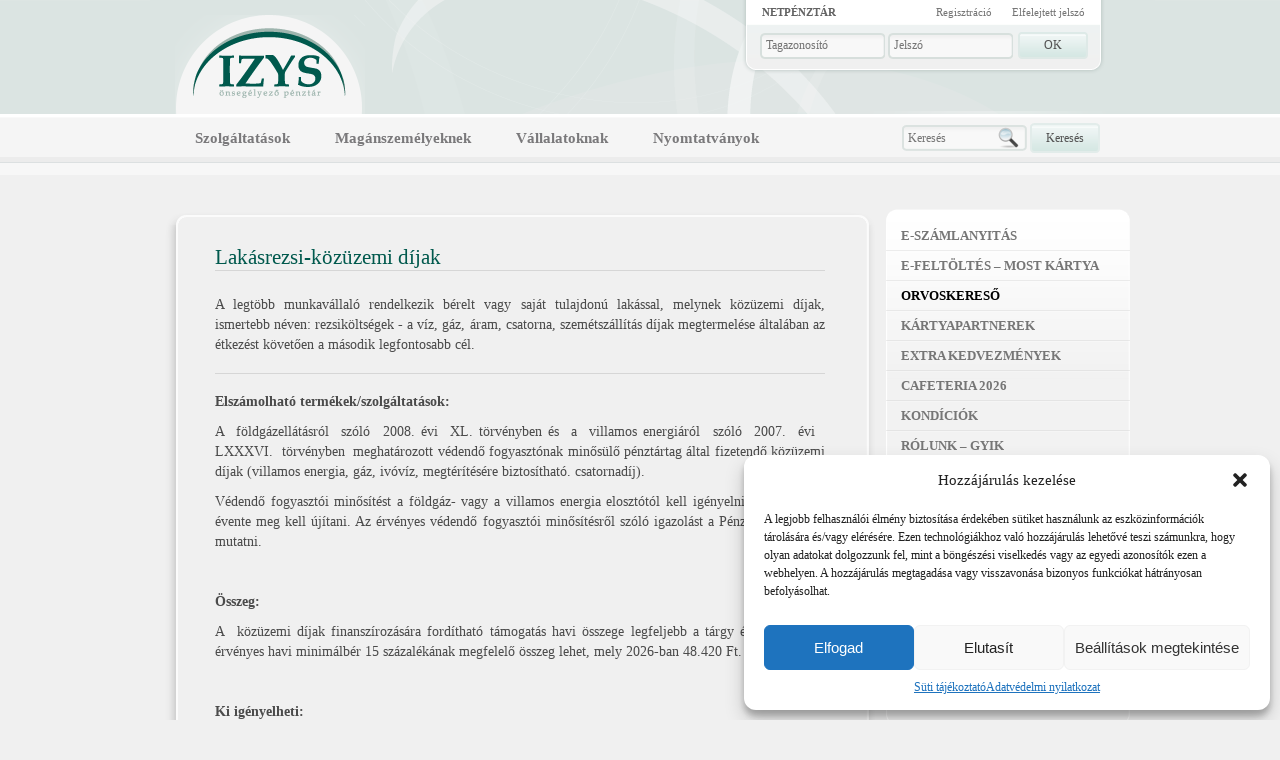

--- FILE ---
content_type: text/html; charset=UTF-8
request_url: https://izys.hu/szolgaltatasok/otthonunk-biztonsaga/lakasrezsi-kozuzemi-dijak/
body_size: 18466
content:
<!DOCTYPE html>
<html dir="ltr" lang="hu-HU" prefix="og: http://ogp.me/ns# article: http://ogp.me/ns/article#og: https://ogp.me/ns#"
 xmlns:fb="http://ogp.me/ns/fb#">
<head>
<meta charset="UTF-8" />
<title>Lakásrezsi-közüzemi díjak | IZYS Egészség- és Önsegélyező PénztárIZYS Egészség- és Önsegélyező Pénztár</title>
<link rel="stylesheet" type="text/css" media="all" href="https://izys.hu/wp-content/themes/izyshu_op/css/style.css" />
<!--[if IE 7]>
<link rel="stylesheet" href="https://izys.hu/wp-content/themes/izyshu_op/css/ie/ie7.css" type="text/css" media="screen" />
<![endif]-->
<!--[if IE 8]>
<link rel="stylesheet" href="https://izys.hu/wp-content/themes/izyshu_op/css/ie/ie8.css" type="text/css" media="screen" />
<![endif]-->

<link rel="shortcut icon" href="/favicon.ico" />


		<!-- All in One SEO 4.9.3 - aioseo.com -->
	<meta name="description" content="Elszámolható termékek/szolgáltatások: A földgázellátásról szóló 2008. évi XL. törvényben és a villamos energiáról szóló 2007. évi LXXXVI. törvényben meghatározott védendő fogyasztónak minősülő pénztártag által fizetendő közüzemi díjak (villamos energia, gáz, ivóvíz, megtérítésére biztosítható. csatornadíj). Védendő fogyasztói minősítést a földgáz- vagy a villamos energia elosztótól kell igényelni. A minősítést évente meg kell újítani. Az érvényes védendő" />
	<meta name="robots" content="max-image-preview:large" />
	<link rel="canonical" href="https://izys.hu/szolgaltatasok/otthonunk-biztonsaga/lakasrezsi-kozuzemi-dijak/" />
	<meta name="generator" content="All in One SEO (AIOSEO) 4.9.3" />
		<meta property="og:locale" content="hu_HU" />
		<meta property="og:site_name" content="IZYS Egészség- és Önsegélyező Pénztár | Adókedvezmény neked és családodnak!" />
		<meta property="og:type" content="article" />
		<meta property="og:title" content="Lakásrezsi-közüzemi díjak | IZYS Egészség- és Önsegélyező Pénztár" />
		<meta property="og:description" content="Elszámolható termékek/szolgáltatások: A földgázellátásról szóló 2008. évi XL. törvényben és a villamos energiáról szóló 2007. évi LXXXVI. törvényben meghatározott védendő fogyasztónak minősülő pénztártag által fizetendő közüzemi díjak (villamos energia, gáz, ivóvíz, megtérítésére biztosítható. csatornadíj). Védendő fogyasztói minősítést a földgáz- vagy a villamos energia elosztótól kell igényelni. A minősítést évente meg kell újítani. Az érvényes védendő" />
		<meta property="og:url" content="https://izys.hu/szolgaltatasok/otthonunk-biztonsaga/lakasrezsi-kozuzemi-dijak/" />
		<meta property="article:published_time" content="2012-12-07T09:22:57+00:00" />
		<meta property="article:modified_time" content="2026-01-05T17:19:23+00:00" />
		<meta name="twitter:card" content="summary" />
		<meta name="twitter:title" content="Lakásrezsi-közüzemi díjak | IZYS Egészség- és Önsegélyező Pénztár" />
		<meta name="twitter:description" content="Elszámolható termékek/szolgáltatások: A földgázellátásról szóló 2008. évi XL. törvényben és a villamos energiáról szóló 2007. évi LXXXVI. törvényben meghatározott védendő fogyasztónak minősülő pénztártag által fizetendő közüzemi díjak (villamos energia, gáz, ivóvíz, megtérítésére biztosítható. csatornadíj). Védendő fogyasztói minősítést a földgáz- vagy a villamos energia elosztótól kell igényelni. A minősítést évente meg kell újítani. Az érvényes védendő" />
		<script type="application/ld+json" class="aioseo-schema">
			{"@context":"https:\/\/schema.org","@graph":[{"@type":"BreadcrumbList","@id":"https:\/\/izys.hu\/szolgaltatasok\/otthonunk-biztonsaga\/lakasrezsi-kozuzemi-dijak\/#breadcrumblist","itemListElement":[{"@type":"ListItem","@id":"https:\/\/izys.hu#listItem","position":1,"name":"Home","item":"https:\/\/izys.hu","nextItem":{"@type":"ListItem","@id":"https:\/\/izys.hu\/szolgaltatasok\/#listItem","name":"Szolg\u00e1ltat\u00e1sok"}},{"@type":"ListItem","@id":"https:\/\/izys.hu\/szolgaltatasok\/#listItem","position":2,"name":"Szolg\u00e1ltat\u00e1sok","item":"https:\/\/izys.hu\/szolgaltatasok\/","nextItem":{"@type":"ListItem","@id":"https:\/\/izys.hu\/szolgaltatasok\/otthonunk-biztonsaga\/#listItem","name":"Otthonunk v\u00e9delme \u00e9s biztons\u00e1ga"},"previousItem":{"@type":"ListItem","@id":"https:\/\/izys.hu#listItem","name":"Home"}},{"@type":"ListItem","@id":"https:\/\/izys.hu\/szolgaltatasok\/otthonunk-biztonsaga\/#listItem","position":3,"name":"Otthonunk v\u00e9delme \u00e9s biztons\u00e1ga","item":"https:\/\/izys.hu\/szolgaltatasok\/otthonunk-biztonsaga\/","nextItem":{"@type":"ListItem","@id":"https:\/\/izys.hu\/szolgaltatasok\/otthonunk-biztonsaga\/lakasrezsi-kozuzemi-dijak\/#listItem","name":"Lak\u00e1srezsi-k\u00f6z\u00fczemi d\u00edjak"},"previousItem":{"@type":"ListItem","@id":"https:\/\/izys.hu\/szolgaltatasok\/#listItem","name":"Szolg\u00e1ltat\u00e1sok"}},{"@type":"ListItem","@id":"https:\/\/izys.hu\/szolgaltatasok\/otthonunk-biztonsaga\/lakasrezsi-kozuzemi-dijak\/#listItem","position":4,"name":"Lak\u00e1srezsi-k\u00f6z\u00fczemi d\u00edjak","previousItem":{"@type":"ListItem","@id":"https:\/\/izys.hu\/szolgaltatasok\/otthonunk-biztonsaga\/#listItem","name":"Otthonunk v\u00e9delme \u00e9s biztons\u00e1ga"}}]},{"@type":"Organization","@id":"https:\/\/izys.hu\/#organization","name":"IZYS Eg\u00e9szs\u00e9g- \u00e9s \u00d6nseg\u00e9lyez\u0151 P\u00e9nzt\u00e1r","description":"Ad\u00f3kedvezm\u00e9ny neked \u00e9s csal\u00e1dodnak!","url":"https:\/\/izys.hu\/","telephone":"+3617690061","logo":{"@type":"ImageObject","url":"https:\/\/izys.hu\/wp-content\/uploads\/\u00e9letp\u00e1lya-model.png","@id":"https:\/\/izys.hu\/szolgaltatasok\/otthonunk-biztonsaga\/lakasrezsi-kozuzemi-dijak\/#organizationLogo","width":1514,"height":892},"image":{"@id":"https:\/\/izys.hu\/szolgaltatasok\/otthonunk-biztonsaga\/lakasrezsi-kozuzemi-dijak\/#organizationLogo"}},{"@type":"WebPage","@id":"https:\/\/izys.hu\/szolgaltatasok\/otthonunk-biztonsaga\/lakasrezsi-kozuzemi-dijak\/#webpage","url":"https:\/\/izys.hu\/szolgaltatasok\/otthonunk-biztonsaga\/lakasrezsi-kozuzemi-dijak\/","name":"Lak\u00e1srezsi-k\u00f6z\u00fczemi d\u00edjak | IZYS Eg\u00e9szs\u00e9g- \u00e9s \u00d6nseg\u00e9lyez\u0151 P\u00e9nzt\u00e1r","description":"Elsz\u00e1molhat\u00f3 term\u00e9kek\/szolg\u00e1ltat\u00e1sok: A f\u00f6ldg\u00e1zell\u00e1t\u00e1sr\u00f3l sz\u00f3l\u00f3 2008. \u00e9vi XL. t\u00f6rv\u00e9nyben \u00e9s a villamos energi\u00e1r\u00f3l sz\u00f3l\u00f3 2007. \u00e9vi LXXXVI. t\u00f6rv\u00e9nyben meghat\u00e1rozott v\u00e9dend\u0151 fogyaszt\u00f3nak min\u0151s\u00fcl\u0151 p\u00e9nzt\u00e1rtag \u00e1ltal fizetend\u0151 k\u00f6z\u00fczemi d\u00edjak (villamos energia, g\u00e1z, iv\u00f3v\u00edz, megt\u00e9r\u00edt\u00e9s\u00e9re biztos\u00edthat\u00f3. csatornad\u00edj). V\u00e9dend\u0151 fogyaszt\u00f3i min\u0151s\u00edt\u00e9st a f\u00f6ldg\u00e1z- vagy a villamos energia eloszt\u00f3t\u00f3l kell ig\u00e9nyelni. A min\u0151s\u00edt\u00e9st \u00e9vente meg kell \u00faj\u00edtani. Az \u00e9rv\u00e9nyes v\u00e9dend\u0151","inLanguage":"hu-HU","isPartOf":{"@id":"https:\/\/izys.hu\/#website"},"breadcrumb":{"@id":"https:\/\/izys.hu\/szolgaltatasok\/otthonunk-biztonsaga\/lakasrezsi-kozuzemi-dijak\/#breadcrumblist"},"image":{"@type":"ImageObject","url":"https:\/\/izys.hu\/wp-content\/uploads\/gazego210x1401.png","@id":"https:\/\/izys.hu\/szolgaltatasok\/otthonunk-biztonsaga\/lakasrezsi-kozuzemi-dijak\/#mainImage","width":210,"height":140},"primaryImageOfPage":{"@id":"https:\/\/izys.hu\/szolgaltatasok\/otthonunk-biztonsaga\/lakasrezsi-kozuzemi-dijak\/#mainImage"},"datePublished":"2012-12-07T09:22:57+01:00","dateModified":"2026-01-05T18:19:23+01:00"},{"@type":"WebSite","@id":"https:\/\/izys.hu\/#website","url":"https:\/\/izys.hu\/","name":"IZYS Eg\u00e9szs\u00e9g- \u00e9s \u00d6nseg\u00e9lyez\u0151 P\u00e9nzt\u00e1r","alternateName":"IZYS E\u00d6 P\u00e9nzt\u00e1r","description":"Ad\u00f3kedvezm\u00e9ny neked \u00e9s csal\u00e1dodnak!","inLanguage":"hu-HU","publisher":{"@id":"https:\/\/izys.hu\/#organization"}}]}
		</script>
		<!-- All in One SEO -->

<link rel="alternate" href="https://izys.hu/szolgaltatasok/otthonunk-biztonsaga/lakasrezsi-kozuzemi-dijak/" hreflang="hu" />
<link rel="alternate" href="https://izys.hu/en/services/the-protection-and-safety-of-our-homes/housing-utility-charges/" hreflang="en" />

<!-- Google Tag Manager for WordPress by gtm4wp.com -->
<script data-cfasync="false" data-pagespeed-no-defer>
	var gtm4wp_datalayer_name = "dataLayer";
	var dataLayer = dataLayer || [];
</script>
<!-- End Google Tag Manager for WordPress by gtm4wp.com --><link rel="alternate" title="oEmbed (JSON)" type="application/json+oembed" href="https://izys.hu/wp-json/oembed/1.0/embed?url=https%3A%2F%2Fizys.hu%2Fszolgaltatasok%2Fotthonunk-biztonsaga%2Flakasrezsi-kozuzemi-dijak%2F&#038;lang=hu" />
<link rel="alternate" title="oEmbed (XML)" type="text/xml+oembed" href="https://izys.hu/wp-json/oembed/1.0/embed?url=https%3A%2F%2Fizys.hu%2Fszolgaltatasok%2Fotthonunk-biztonsaga%2Flakasrezsi-kozuzemi-dijak%2F&#038;format=xml&#038;lang=hu" />
		<!-- This site uses the Google Analytics by ExactMetrics plugin v7.24.3 - Using Analytics tracking - https://www.exactmetrics.com/ -->
							<script src="//www.googletagmanager.com/gtag/js?id=G-ZM86LZVZCC"  data-cfasync="false" data-wpfc-render="false" type="text/javascript" async></script>
			<script data-cfasync="false" data-wpfc-render="false" type="text/javascript">
				var em_version = '7.24.3';
				var em_track_user = true;
				var em_no_track_reason = '';
								var ExactMetricsDefaultLocations = {"page_location":"https:\/\/izys.hu\/szolgaltatasok\/otthonunk-biztonsaga\/lakasrezsi-kozuzemi-dijak\/"};
				if ( typeof ExactMetricsPrivacyGuardFilter === 'function' ) {
					var ExactMetricsLocations = (typeof ExactMetricsExcludeQuery === 'object') ? ExactMetricsPrivacyGuardFilter( ExactMetricsExcludeQuery ) : ExactMetricsPrivacyGuardFilter( ExactMetricsDefaultLocations );
				} else {
					var ExactMetricsLocations = (typeof ExactMetricsExcludeQuery === 'object') ? ExactMetricsExcludeQuery : ExactMetricsDefaultLocations;
				}

								var disableStrs = [
										'ga-disable-G-ZM86LZVZCC',
									];

				/* Function to detect opted out users */
				function __gtagTrackerIsOptedOut() {
					for (var index = 0; index < disableStrs.length; index++) {
						if (document.cookie.indexOf(disableStrs[index] + '=true') > -1) {
							return true;
						}
					}

					return false;
				}

				/* Disable tracking if the opt-out cookie exists. */
				if (__gtagTrackerIsOptedOut()) {
					for (var index = 0; index < disableStrs.length; index++) {
						window[disableStrs[index]] = true;
					}
				}

				/* Opt-out function */
				function __gtagTrackerOptout() {
					for (var index = 0; index < disableStrs.length; index++) {
						document.cookie = disableStrs[index] + '=true; expires=Thu, 31 Dec 2099 23:59:59 UTC; path=/';
						window[disableStrs[index]] = true;
					}
				}

				if ('undefined' === typeof gaOptout) {
					function gaOptout() {
						__gtagTrackerOptout();
					}
				}
								window.dataLayer = window.dataLayer || [];

				window.ExactMetricsDualTracker = {
					helpers: {},
					trackers: {},
				};
				if (em_track_user) {
					function __gtagDataLayer() {
						dataLayer.push(arguments);
					}

					function __gtagTracker(type, name, parameters) {
						if (!parameters) {
							parameters = {};
						}

						if (parameters.send_to) {
							__gtagDataLayer.apply(null, arguments);
							return;
						}

						if (type === 'event') {
														parameters.send_to = exactmetrics_frontend.v4_id;
							var hookName = name;
							if (typeof parameters['event_category'] !== 'undefined') {
								hookName = parameters['event_category'] + ':' + name;
							}

							if (typeof ExactMetricsDualTracker.trackers[hookName] !== 'undefined') {
								ExactMetricsDualTracker.trackers[hookName](parameters);
							} else {
								__gtagDataLayer('event', name, parameters);
							}
							
						} else {
							__gtagDataLayer.apply(null, arguments);
						}
					}

					__gtagTracker('js', new Date());
					__gtagTracker('set', {
						'developer_id.dNDMyYj': true,
											});
					if ( ExactMetricsLocations.page_location ) {
						__gtagTracker('set', ExactMetricsLocations);
					}
										__gtagTracker('config', 'G-ZM86LZVZCC', {"forceSSL":"true"} );
															window.gtag = __gtagTracker;										(function () {
						/* https://developers.google.com/analytics/devguides/collection/analyticsjs/ */
						/* ga and __gaTracker compatibility shim. */
						var noopfn = function () {
							return null;
						};
						var newtracker = function () {
							return new Tracker();
						};
						var Tracker = function () {
							return null;
						};
						var p = Tracker.prototype;
						p.get = noopfn;
						p.set = noopfn;
						p.send = function () {
							var args = Array.prototype.slice.call(arguments);
							args.unshift('send');
							__gaTracker.apply(null, args);
						};
						var __gaTracker = function () {
							var len = arguments.length;
							if (len === 0) {
								return;
							}
							var f = arguments[len - 1];
							if (typeof f !== 'object' || f === null || typeof f.hitCallback !== 'function') {
								if ('send' === arguments[0]) {
									var hitConverted, hitObject = false, action;
									if ('event' === arguments[1]) {
										if ('undefined' !== typeof arguments[3]) {
											hitObject = {
												'eventAction': arguments[3],
												'eventCategory': arguments[2],
												'eventLabel': arguments[4],
												'value': arguments[5] ? arguments[5] : 1,
											}
										}
									}
									if ('pageview' === arguments[1]) {
										if ('undefined' !== typeof arguments[2]) {
											hitObject = {
												'eventAction': 'page_view',
												'page_path': arguments[2],
											}
										}
									}
									if (typeof arguments[2] === 'object') {
										hitObject = arguments[2];
									}
									if (typeof arguments[5] === 'object') {
										Object.assign(hitObject, arguments[5]);
									}
									if ('undefined' !== typeof arguments[1].hitType) {
										hitObject = arguments[1];
										if ('pageview' === hitObject.hitType) {
											hitObject.eventAction = 'page_view';
										}
									}
									if (hitObject) {
										action = 'timing' === arguments[1].hitType ? 'timing_complete' : hitObject.eventAction;
										hitConverted = mapArgs(hitObject);
										__gtagTracker('event', action, hitConverted);
									}
								}
								return;
							}

							function mapArgs(args) {
								var arg, hit = {};
								var gaMap = {
									'eventCategory': 'event_category',
									'eventAction': 'event_action',
									'eventLabel': 'event_label',
									'eventValue': 'event_value',
									'nonInteraction': 'non_interaction',
									'timingCategory': 'event_category',
									'timingVar': 'name',
									'timingValue': 'value',
									'timingLabel': 'event_label',
									'page': 'page_path',
									'location': 'page_location',
									'title': 'page_title',
									'referrer' : 'page_referrer',
								};
								for (arg in args) {
																		if (!(!args.hasOwnProperty(arg) || !gaMap.hasOwnProperty(arg))) {
										hit[gaMap[arg]] = args[arg];
									} else {
										hit[arg] = args[arg];
									}
								}
								return hit;
							}

							try {
								f.hitCallback();
							} catch (ex) {
							}
						};
						__gaTracker.create = newtracker;
						__gaTracker.getByName = newtracker;
						__gaTracker.getAll = function () {
							return [];
						};
						__gaTracker.remove = noopfn;
						__gaTracker.loaded = true;
						window['__gaTracker'] = __gaTracker;
					})();
									} else {
										console.log("");
					(function () {
						function __gtagTracker() {
							return null;
						}

						window['__gtagTracker'] = __gtagTracker;
						window['gtag'] = __gtagTracker;
					})();
									}
			</script>
				<!-- / Google Analytics by ExactMetrics -->
		<style id='wp-img-auto-sizes-contain-inline-css' type='text/css'>
img:is([sizes=auto i],[sizes^="auto," i]){contain-intrinsic-size:3000px 1500px}
/*# sourceURL=wp-img-auto-sizes-contain-inline-css */
</style>
<style id='wp-emoji-styles-inline-css' type='text/css'>

	img.wp-smiley, img.emoji {
		display: inline !important;
		border: none !important;
		box-shadow: none !important;
		height: 1em !important;
		width: 1em !important;
		margin: 0 0.07em !important;
		vertical-align: -0.1em !important;
		background: none !important;
		padding: 0 !important;
	}
/*# sourceURL=wp-emoji-styles-inline-css */
</style>
<link rel='stylesheet' id='wp-block-library-css' href='https://izys.hu/wp-includes/css/dist/block-library/style.min.css?ver=6.9' type='text/css' media='all' />
<style id='global-styles-inline-css' type='text/css'>
:root{--wp--preset--aspect-ratio--square: 1;--wp--preset--aspect-ratio--4-3: 4/3;--wp--preset--aspect-ratio--3-4: 3/4;--wp--preset--aspect-ratio--3-2: 3/2;--wp--preset--aspect-ratio--2-3: 2/3;--wp--preset--aspect-ratio--16-9: 16/9;--wp--preset--aspect-ratio--9-16: 9/16;--wp--preset--color--black: #000000;--wp--preset--color--cyan-bluish-gray: #abb8c3;--wp--preset--color--white: #ffffff;--wp--preset--color--pale-pink: #f78da7;--wp--preset--color--vivid-red: #cf2e2e;--wp--preset--color--luminous-vivid-orange: #ff6900;--wp--preset--color--luminous-vivid-amber: #fcb900;--wp--preset--color--light-green-cyan: #7bdcb5;--wp--preset--color--vivid-green-cyan: #00d084;--wp--preset--color--pale-cyan-blue: #8ed1fc;--wp--preset--color--vivid-cyan-blue: #0693e3;--wp--preset--color--vivid-purple: #9b51e0;--wp--preset--gradient--vivid-cyan-blue-to-vivid-purple: linear-gradient(135deg,rgb(6,147,227) 0%,rgb(155,81,224) 100%);--wp--preset--gradient--light-green-cyan-to-vivid-green-cyan: linear-gradient(135deg,rgb(122,220,180) 0%,rgb(0,208,130) 100%);--wp--preset--gradient--luminous-vivid-amber-to-luminous-vivid-orange: linear-gradient(135deg,rgb(252,185,0) 0%,rgb(255,105,0) 100%);--wp--preset--gradient--luminous-vivid-orange-to-vivid-red: linear-gradient(135deg,rgb(255,105,0) 0%,rgb(207,46,46) 100%);--wp--preset--gradient--very-light-gray-to-cyan-bluish-gray: linear-gradient(135deg,rgb(238,238,238) 0%,rgb(169,184,195) 100%);--wp--preset--gradient--cool-to-warm-spectrum: linear-gradient(135deg,rgb(74,234,220) 0%,rgb(151,120,209) 20%,rgb(207,42,186) 40%,rgb(238,44,130) 60%,rgb(251,105,98) 80%,rgb(254,248,76) 100%);--wp--preset--gradient--blush-light-purple: linear-gradient(135deg,rgb(255,206,236) 0%,rgb(152,150,240) 100%);--wp--preset--gradient--blush-bordeaux: linear-gradient(135deg,rgb(254,205,165) 0%,rgb(254,45,45) 50%,rgb(107,0,62) 100%);--wp--preset--gradient--luminous-dusk: linear-gradient(135deg,rgb(255,203,112) 0%,rgb(199,81,192) 50%,rgb(65,88,208) 100%);--wp--preset--gradient--pale-ocean: linear-gradient(135deg,rgb(255,245,203) 0%,rgb(182,227,212) 50%,rgb(51,167,181) 100%);--wp--preset--gradient--electric-grass: linear-gradient(135deg,rgb(202,248,128) 0%,rgb(113,206,126) 100%);--wp--preset--gradient--midnight: linear-gradient(135deg,rgb(2,3,129) 0%,rgb(40,116,252) 100%);--wp--preset--font-size--small: 13px;--wp--preset--font-size--medium: 20px;--wp--preset--font-size--large: 36px;--wp--preset--font-size--x-large: 42px;--wp--preset--spacing--20: 0.44rem;--wp--preset--spacing--30: 0.67rem;--wp--preset--spacing--40: 1rem;--wp--preset--spacing--50: 1.5rem;--wp--preset--spacing--60: 2.25rem;--wp--preset--spacing--70: 3.38rem;--wp--preset--spacing--80: 5.06rem;--wp--preset--shadow--natural: 6px 6px 9px rgba(0, 0, 0, 0.2);--wp--preset--shadow--deep: 12px 12px 50px rgba(0, 0, 0, 0.4);--wp--preset--shadow--sharp: 6px 6px 0px rgba(0, 0, 0, 0.2);--wp--preset--shadow--outlined: 6px 6px 0px -3px rgb(255, 255, 255), 6px 6px rgb(0, 0, 0);--wp--preset--shadow--crisp: 6px 6px 0px rgb(0, 0, 0);}:where(.is-layout-flex){gap: 0.5em;}:where(.is-layout-grid){gap: 0.5em;}body .is-layout-flex{display: flex;}.is-layout-flex{flex-wrap: wrap;align-items: center;}.is-layout-flex > :is(*, div){margin: 0;}body .is-layout-grid{display: grid;}.is-layout-grid > :is(*, div){margin: 0;}:where(.wp-block-columns.is-layout-flex){gap: 2em;}:where(.wp-block-columns.is-layout-grid){gap: 2em;}:where(.wp-block-post-template.is-layout-flex){gap: 1.25em;}:where(.wp-block-post-template.is-layout-grid){gap: 1.25em;}.has-black-color{color: var(--wp--preset--color--black) !important;}.has-cyan-bluish-gray-color{color: var(--wp--preset--color--cyan-bluish-gray) !important;}.has-white-color{color: var(--wp--preset--color--white) !important;}.has-pale-pink-color{color: var(--wp--preset--color--pale-pink) !important;}.has-vivid-red-color{color: var(--wp--preset--color--vivid-red) !important;}.has-luminous-vivid-orange-color{color: var(--wp--preset--color--luminous-vivid-orange) !important;}.has-luminous-vivid-amber-color{color: var(--wp--preset--color--luminous-vivid-amber) !important;}.has-light-green-cyan-color{color: var(--wp--preset--color--light-green-cyan) !important;}.has-vivid-green-cyan-color{color: var(--wp--preset--color--vivid-green-cyan) !important;}.has-pale-cyan-blue-color{color: var(--wp--preset--color--pale-cyan-blue) !important;}.has-vivid-cyan-blue-color{color: var(--wp--preset--color--vivid-cyan-blue) !important;}.has-vivid-purple-color{color: var(--wp--preset--color--vivid-purple) !important;}.has-black-background-color{background-color: var(--wp--preset--color--black) !important;}.has-cyan-bluish-gray-background-color{background-color: var(--wp--preset--color--cyan-bluish-gray) !important;}.has-white-background-color{background-color: var(--wp--preset--color--white) !important;}.has-pale-pink-background-color{background-color: var(--wp--preset--color--pale-pink) !important;}.has-vivid-red-background-color{background-color: var(--wp--preset--color--vivid-red) !important;}.has-luminous-vivid-orange-background-color{background-color: var(--wp--preset--color--luminous-vivid-orange) !important;}.has-luminous-vivid-amber-background-color{background-color: var(--wp--preset--color--luminous-vivid-amber) !important;}.has-light-green-cyan-background-color{background-color: var(--wp--preset--color--light-green-cyan) !important;}.has-vivid-green-cyan-background-color{background-color: var(--wp--preset--color--vivid-green-cyan) !important;}.has-pale-cyan-blue-background-color{background-color: var(--wp--preset--color--pale-cyan-blue) !important;}.has-vivid-cyan-blue-background-color{background-color: var(--wp--preset--color--vivid-cyan-blue) !important;}.has-vivid-purple-background-color{background-color: var(--wp--preset--color--vivid-purple) !important;}.has-black-border-color{border-color: var(--wp--preset--color--black) !important;}.has-cyan-bluish-gray-border-color{border-color: var(--wp--preset--color--cyan-bluish-gray) !important;}.has-white-border-color{border-color: var(--wp--preset--color--white) !important;}.has-pale-pink-border-color{border-color: var(--wp--preset--color--pale-pink) !important;}.has-vivid-red-border-color{border-color: var(--wp--preset--color--vivid-red) !important;}.has-luminous-vivid-orange-border-color{border-color: var(--wp--preset--color--luminous-vivid-orange) !important;}.has-luminous-vivid-amber-border-color{border-color: var(--wp--preset--color--luminous-vivid-amber) !important;}.has-light-green-cyan-border-color{border-color: var(--wp--preset--color--light-green-cyan) !important;}.has-vivid-green-cyan-border-color{border-color: var(--wp--preset--color--vivid-green-cyan) !important;}.has-pale-cyan-blue-border-color{border-color: var(--wp--preset--color--pale-cyan-blue) !important;}.has-vivid-cyan-blue-border-color{border-color: var(--wp--preset--color--vivid-cyan-blue) !important;}.has-vivid-purple-border-color{border-color: var(--wp--preset--color--vivid-purple) !important;}.has-vivid-cyan-blue-to-vivid-purple-gradient-background{background: var(--wp--preset--gradient--vivid-cyan-blue-to-vivid-purple) !important;}.has-light-green-cyan-to-vivid-green-cyan-gradient-background{background: var(--wp--preset--gradient--light-green-cyan-to-vivid-green-cyan) !important;}.has-luminous-vivid-amber-to-luminous-vivid-orange-gradient-background{background: var(--wp--preset--gradient--luminous-vivid-amber-to-luminous-vivid-orange) !important;}.has-luminous-vivid-orange-to-vivid-red-gradient-background{background: var(--wp--preset--gradient--luminous-vivid-orange-to-vivid-red) !important;}.has-very-light-gray-to-cyan-bluish-gray-gradient-background{background: var(--wp--preset--gradient--very-light-gray-to-cyan-bluish-gray) !important;}.has-cool-to-warm-spectrum-gradient-background{background: var(--wp--preset--gradient--cool-to-warm-spectrum) !important;}.has-blush-light-purple-gradient-background{background: var(--wp--preset--gradient--blush-light-purple) !important;}.has-blush-bordeaux-gradient-background{background: var(--wp--preset--gradient--blush-bordeaux) !important;}.has-luminous-dusk-gradient-background{background: var(--wp--preset--gradient--luminous-dusk) !important;}.has-pale-ocean-gradient-background{background: var(--wp--preset--gradient--pale-ocean) !important;}.has-electric-grass-gradient-background{background: var(--wp--preset--gradient--electric-grass) !important;}.has-midnight-gradient-background{background: var(--wp--preset--gradient--midnight) !important;}.has-small-font-size{font-size: var(--wp--preset--font-size--small) !important;}.has-medium-font-size{font-size: var(--wp--preset--font-size--medium) !important;}.has-large-font-size{font-size: var(--wp--preset--font-size--large) !important;}.has-x-large-font-size{font-size: var(--wp--preset--font-size--x-large) !important;}
/*# sourceURL=global-styles-inline-css */
</style>

<style id='classic-theme-styles-inline-css' type='text/css'>
/*! This file is auto-generated */
.wp-block-button__link{color:#fff;background-color:#32373c;border-radius:9999px;box-shadow:none;text-decoration:none;padding:calc(.667em + 2px) calc(1.333em + 2px);font-size:1.125em}.wp-block-file__button{background:#32373c;color:#fff;text-decoration:none}
/*# sourceURL=/wp-includes/css/classic-themes.min.css */
</style>
<link rel='stylesheet' id='swpm.common-css' href='https://izys.hu/wp-content/plugins/simple-membership/css/swpm.common.css?ver=4.7.0' type='text/css' media='all' />
<link rel='stylesheet' id='cmplz-general-css' href='https://izys.hu/wp-content/plugins/complianz-gdpr/assets/css/cookieblocker.min.css?ver=1748843233' type='text/css' media='all' />
<link rel='stylesheet' id='tablepress-default-css' href='https://izys.hu/wp-content/tablepress-combined.min.css?ver=29' type='text/css' media='all' />
<script type="text/javascript" src="https://izys.hu/wp-content/plugins/google-analytics-dashboard-for-wp/assets/js/frontend-gtag.min.js?ver=7.24.3" id="exactmetrics-frontend-script-js"></script>
<script data-cfasync="false" data-wpfc-render="false" type="text/javascript" id='exactmetrics-frontend-script-js-extra'>/* <![CDATA[ */
var exactmetrics_frontend = {"js_events_tracking":"true","download_extensions":"zip,mp3,mpeg,pdf,doc,ppt,xls,jpeg,png,gif,tiff","inbound_paths":"[{\"path\":\"\\\/go\\\/\",\"label\":\"affiliate\"},{\"path\":\"\\\/recommend\\\/\",\"label\":\"affiliate\"}]","home_url":"https:\/\/izys.hu","hash_tracking":"false","v4_id":"G-ZM86LZVZCC"};/* ]]> */
</script>
<script type="text/javascript" src="https://izys.hu/wp-includes/js/jquery/jquery.min.js?ver=3.7.1" id="jquery-core-js"></script>
<script type="text/javascript" src="https://izys.hu/wp-includes/js/jquery/jquery-migrate.min.js?ver=3.4.1" id="jquery-migrate-js"></script>
<link rel="https://api.w.org/" href="https://izys.hu/wp-json/" /><link rel="alternate" title="JSON" type="application/json" href="https://izys.hu/wp-json/wp/v2/pages/510" /><link rel='shortlink' href='https://izys.hu/?p=510' />
<meta property="fb:app_id" content="744631092218440"/><!-- HFCM by 99 Robots - Snippet # 6: AI chatbot -->
<script src="https://assistant.lionstack.hu/public/assets/js/chatbot.js" data-api-key="ZEeJjBCqcnEaxUIbQJG8dFJJvb4UTJ8v" data-assistant-id="asst_RZjtcpIGlgUDPd4llohQ2cu3"></script>
<!-- /end HFCM by 99 Robots -->

<link rel="stylesheet" href="/wp-content/plugins/izys_op_belepesi_nyilatkozat/style.css?" type="text/css" media="all" />

    <meta property="og:title" name="og:title" content="Lakásrezsi-közüzemi díjak" />
<meta property="og:type" name="og:type" content="article" />
<meta property="og:image" name="og:image" content="https://izys.hu/wp-content/uploads/gazego210x1401.png" />
<meta property="og:url" name="og:url" content="https://izys.hu/szolgaltatasok/otthonunk-biztonsaga/lakasrezsi-kozuzemi-dijak/" />
<meta property="og:description" name="og:description" content="A legtöbb munkavállaló rendelkezik bérelt vagy saját tulajdonú lakással, melynek közüzemi díjak, ismertebb néven: rezsiköltségek - a víz, gáz, áram, csatorna, szemétszállítás díjak megtermelése általában az étkezést követően a második legfontosabb cél." />
<meta property="og:locale" name="og:locale" content="hu_HU" />
<meta property="og:site_name" name="og:site_name" content="IZYS Egészség- és Önsegélyező Pénztár" />
<meta property="twitter:card" name="twitter:card" content="summary_large_image" />
<meta property="article:published_time" name="article:published_time" content="2012-12-07T09:22:57+01:00" />
<meta property="article:modified_time" name="article:modified_time" content="2026-01-05T18:19:23+01:00" />
<meta property="article:author" name="article:author" content="https://izys.hu/author/szabolcs/" />
			<style>.cmplz-hidden {
					display: none !important;
				}</style>
<!-- Google Tag Manager for WordPress by gtm4wp.com -->
<!-- GTM Container placement set to automatic -->
<script data-cfasync="false" data-pagespeed-no-defer type="text/javascript">
	var dataLayer_content = {"pagePostType":"page","pagePostType2":"single-page","pagePostAuthor":"szabolcs"};
	dataLayer.push( dataLayer_content );
</script>
<script data-cfasync="false" data-pagespeed-no-defer type="text/javascript">
(function(w,d,s,l,i){w[l]=w[l]||[];w[l].push({'gtm.start':
new Date().getTime(),event:'gtm.js'});var f=d.getElementsByTagName(s)[0],
j=d.createElement(s),dl=l!='dataLayer'?'&l='+l:'';j.async=true;j.src=
'//www.googletagmanager.com/gtm.js?id='+i+dl;f.parentNode.insertBefore(j,f);
})(window,document,'script','dataLayer','GTM-NB5BRPWN');
</script>
<!-- End Google Tag Manager for WordPress by gtm4wp.com -->		<style type="text/css" id="wp-custom-css">
			.cc-color-override-785105651.cc-window {
    color: rgb(255, 255, 255);
    background-color: rgb(68, 68, 68);
    display: none;
}		</style>
		<script type="text/javascript" src="https://izys.hu/wp-content/themes/izyshu_op/js/jquery.js"></script>
<script type="text/javascript" src="https://izys.hu/wp-content/themes/izyshu_op/js/jquery.ui.js"></script>
<script type="text/javascript" src="https://izys.hu/wp-content/themes/izyshu_op/js/google.maps.js"></script>
<script type="text/javascript" src="https://izys.hu/wp-content/themes/izyshu_op/js/jquery.form.js"></script>
<script type="text/javascript" src="https://izys.hu/wp-content/themes/izyshu_op/js/jquery.lightbox_me.js"></script>
<script type="text/javascript" src="https://izys.hu/wp-content/themes/izyshu_op/js/common.js"></script>
<script type="text/javascript" src="https://izys.hu/wp-content/themes/izyshu_op/js/default.js"></script>

<script type="text/javascript">

  var _gaq = _gaq || [];
  _gaq.push(['_setAccount', 'UA-2810479-1']);
  _gaq.push(['_trackPageview']);

  (function() {
    var ga = document.createElement('script'); ga.type = 'text/javascript'; ga.async = true;
    ga.src = ('https:' == document.location.protocol ? 'https://' : 'http://') + 'stats.g.doubleclick.net/dc.js';
    var s = document.getElementsByTagName('script')[0]; s.parentNode.insertBefore(ga, s);
  })();

</script>


<!-- Google tag (gtag.js) -->
<script async src=https://www.googletagmanager.com/gtag/js?id=G-ZVYXL7L727></script>
<script>
  window.dataLayer = window.dataLayer || [];
  function gtag(){dataLayer.push(arguments);}
  gtag('js', new Date());

  gtag('config', 'G-ZVYXL7L727');
</script>

<link rel="stylesheet" type="text/css" href="//cdnjs.cloudflare.com/ajax/libs/cookieconsent2/3.1.0/cookieconsent.min.css" />
<script src="//cdnjs.cloudflare.com/ajax/libs/cookieconsent2/3.1.0/cookieconsent.min.js"></script>
<script>
window.addEventListener("load", function(){
window.cookieconsent.initialise({
  "palette": {
    "popup": {
      "background": "#444"
    },
    "button": {
      "background": "#f1d600"
    }
  },
  "position": "bottom-right",
  "content": {
    "message": "A legjobb felhasználói élmény nyújtása érdekében a weboldal sütiket használ",
    "dismiss": "Elfogadom",
    "link": "További információ",
    "href": 'https://izys.hu/suti-tajekoztato'
  }
})});
</script>



</head>

<body>
<!-- fb start -->

<div id="fb-root"></div>
<script>(function(d, s, id) {
  var js, fjs = d.getElementsByTagName(s)[0];
  if (d.getElementById(id)) return;
  js = d.createElement(s); js.id = id;
  js.src = "//connect.facebook.net/hu_HU/all.js#xfbml=1";
  fjs.parentNode.insertBefore(js, fjs);
}(document, 'script', 'facebook-jssdk'));</script>

<!-- fb end -->

<div id="default-layout">
	<div id="container">
        		<div id="header">

			<a class="left" href="/" title="IZYS Önsegélyező Pénztár"><img src="https://izys.hu/wp-content/themes/izyshu_op/img/logo.png" alt="logo" /></a>

			<div id="login-box" class="right">
				<span class="title left"><span>NETPÉNZTÁR</span> </span>
				<a class="right" href="https://netpenztar.izys.hu/forgotten.php" title="Elfelejtett jelszó">Elfelejtett jelszó</a>
				<a class="right" href="https://netpenztar.izys.hu/reg.php" title="Regisztráció">Regisztráció</a>
				<form method="post" action="https://netpenztar.izys.hu/login_check.php">
					<p>
						<input type="text" name="np_login_user" placeholder="Tagazonosító" />
						<input type="password" name="np_login_passwd" placeholder="Jelszó" />
						<button class="default" name="login" type="submit" value="1">OK</button>
					</p>
				</form>
			</div>
		</div> <!-- header end -->
        		<div id="nav">
			<ul class="left">

<li id="menu-item-82" class="menu-item menu-item-type-post_type menu-item-object-page current-page-ancestor menu-item-82"><a href="https://izys.hu/szolgaltatasok/">Szolgáltatások</a></li>
<li id="menu-item-83" class="menu-item menu-item-type-post_type menu-item-object-page menu-item-83"><a href="https://izys.hu/maganszemelyek/">Magánszemélyeknek</a></li>
<li id="menu-item-84" class="menu-item menu-item-type-post_type menu-item-object-page menu-item-84"><a href="https://izys.hu/vallalatoknak/">Vállalatoknak</a></li>
<li id="menu-item-85" class="menu-item menu-item-type-post_type menu-item-object-page menu-item-85"><a href="https://izys.hu/nyomtatvanyok/">Nyomtatványok</a></li>

							</ul> <!-- ul left end -->
            			<form method="get" action="https://izys.hu" id="search-form" class="right">
                <p>
					<input type="text" name="s" placeholder="Keresés" />
					<button class="default" type="submit">Keresés</button>
				</p>
			</form>
		</div> <!-- nav end -->



		<div id="main">
				<div class="content left">


<div class="default-box">
<div class="top"></div>
<div class="body">
<div class="body_w p_lakasrezsi-kozuzemi-dijak">





<h1>Lakásrezsi-közüzemi díjak</h1>

<p class="post-intro">A legtöbb munkavállaló rendelkezik bérelt vagy saját tulajdonú lakással, melynek közüzemi díjak, ismertebb néven: rezsiköltségek - a víz, gáz, áram, csatorna, szemétszállítás díjak megtermelése általában az étkezést követően a második legfontosabb cél. </p>
<p><strong>Elszámolható termékek/szolgáltatások:</strong></p>
<p>A&nbsp; földgázellátásról&nbsp; szóló&nbsp; 2008. évi&nbsp; XL. törvényben és&nbsp; a&nbsp; villamos energiáról&nbsp; szóló&nbsp; 2007.&nbsp; évi&nbsp;&nbsp; LXXXVI.&nbsp; törvényben&nbsp; meghatározott védendő fogyasztónak minősülő pénztártag által fizetendő közüzemi díjak (villamos energia, gáz, ivóvíz, megtérítésére biztosítható. csatornadíj).</p>
<p>Védendő fogyasztói minősítést a földgáz- vagy a villamos energia elosztótól kell igényelni. A minősítést évente meg kell újítani. Az érvényes védendő fogyasztói minősítésről szóló igazolást a Pénztárban be kell mutatni.</p>
<p>&nbsp;</p>
<p><strong>Összeg:</strong></p>
<p>A&nbsp; közüzemi díjak finanszírozására fordítható támogatás havi összege legfeljebb a tárgy év első napján érvényes havi minimálbér 15 százalékának megfelelő összeg lehet, mely 2026-ban 48.420 Ft.</p>
<p>&nbsp;</p>
<p><b>Ki igényelheti:</b></p>
<p>Kizárólag&nbsp;a védendő fogyasztónak minősülő pénztártag</p>
<p>&nbsp;</p>
<p><strong>Védendő fogyasztó:</strong></p>
<p>A fogyasztó a védelemre jogosító, külön jogszabályban meghatározott tulajdonságuk alapján kérheti a védendő fogyasztóként történő nyilvántartásba vételt.<br />
A lakossági fogyasztók között védendő fogyasztó lehet, aki<br />
•&nbsp;&nbsp; &nbsp;szociálisan rászoruló vagy&nbsp;<br />
•&nbsp;&nbsp; &nbsp;fogyatékkal élő.</p>
<p>&nbsp;</p>
<p><strong>Igényléshez benyújtandó</strong> <strong>iratok:</strong></p>
<ul>
<li><a href="https://izys.hu/wp-content/uploads/IZYS_OP_Szolgaltatas_igenylolap_Kozuzemi_dijak.pdf" target="_blank" rel="noopener noreferrer">Szolgáltatás igénylőlap – Közüzemi díjak</a>,</li>
<li>Igazolás a pénztártag védendő fogyasztó nyilvántartásba vételről,&nbsp;melyet évente egyszer az első igénybejelentéskor kell benyújtani és amelynek kiállítási dátuma nem lehet régebbi 120 napnál az igénylés Pénztárhoz történő beérkezésének időpontjában</li>
</ul>
<p>&nbsp;</p>
<p><strong>Folyósításhoz benyújtandó iratok:</strong></p>
<ul>
<li>A védendő fogyasztói minőség alatt, a pénztártag nevére és címére kiállított eredeti számla, egyszerűsített számla, bizonylat, elektronikus számla, melynek kiállítási dátuma nem lehet régebbi, mint 120 nap a Pénztárhoz történő beérkezésének időpontjában</li>
<li>A számla teljesítésének igazolása (pl. postai befizetés szelvény, bankszámlakivonat), melynek kiállítási dátuma nem lehet régebbi, mint 120 nap a Pénztárhoz történő beérkezésének időpontjában.</li>
</ul>
<p>&nbsp;</p>
<p><strong>Várakozási idő:</strong></p>
<p>Nincs várakozási idő. A befizetett összeg azonnal szolgáltatások finanszírozására fordítható.</p>
<p>&nbsp;</p>
<p><strong>Kapcsolódó szolgáltatás</strong></p>
<ul>
<li><a href="https://izys.hu/szolgaltatasok/otthonunk-biztonsaga/lakashitel-torlesztes/" target="_blank" rel="noopener">Lakáshitel törlesztés</a></li>
</ul>





</div> <!-- body_w end -->
</div> <!-- body end -->

<!--
<div class="bottom">
<div class="social-bar">
<span class="left">Ossza meg ismerőseivel!</span>
<ul class="right">
<li><a class="facebook" href="http://www.facebook.com/share.php?u=http://izys.hu/szolgaltatasok/otthonunk-biztonsaga/lakasrezsi-kozuzemi-dijak/" title="Megosztom">Facebook</a></li>
<li><a class="twitter" href="http://twitter.com/home?status=http://izys.hu/szolgaltatasok/otthonunk-biztonsaga/lakasrezsi-kozuzemi-dijak/" title="Megosztom">Twitter</a></li>
</ul>
</div></div> -->

</div> <!-- default-box end -->


<!-- footer menu -->

<div id="footer">
<div class="footer-left left">

<div class="title menu left">Menü</div>
<div class="title services left">Szolgáltatásainkból</div>

<ul class="left menu">
<li id="menu-item-367" class="menu-item menu-item-type-post_type menu-item-object-page menu-item-367"><a href="https://izys.hu/cafeteria/">Cafeteria</a></li>
<li id="menu-item-100" class="menu-item menu-item-type-post_type menu-item-object-page menu-item-100"><a href="https://izys.hu/partnereink-ajanlatai/">Extra kedvezmények</a></li>
<li id="menu-item-3791" class="menu-item menu-item-type-post_type menu-item-object-page menu-item-3791"><a href="https://izys.hu/suti-tajekoztato/">Süti tájékoztató</a></li>
<li id="menu-item-368" class="menu-item menu-item-type-post_type menu-item-object-page menu-item-368"><a href="https://izys.hu/kondiciok/">Hirdetmény</a></li>
<li id="menu-item-101" class="menu-item menu-item-type-post_type menu-item-object-page menu-item-101"><a href="https://izys.hu/kartyapartnerek/">Kártyapartnerek</a></li>
<li id="menu-item-94" class="menu-item menu-item-type-post_type menu-item-object-page menu-item-94"><a href="https://izys.hu/maganszemelyek/">Magánszemélyeknek</a></li>
<li id="menu-item-97" class="menu-item menu-item-type-post_type menu-item-object-page menu-item-97"><a href="https://izys.hu/rolunk/">Rólunk</a></li>
<li id="menu-item-366" class="menu-item menu-item-type-post_type menu-item-object-page current-page-ancestor menu-item-366"><a href="https://izys.hu/szolgaltatasok/">Szolgáltatások</a></li>
<li id="menu-item-95" class="menu-item menu-item-type-post_type menu-item-object-page menu-item-95"><a href="https://izys.hu/vallalatoknak/">Vállalatoknak</a></li>
</ul>

<ul class="left services first">
<li id="menu-item-104" class="menu-item menu-item-type-post_type menu-item-object-page menu-item-104"><a href="https://izys.hu/szolgaltatasok/csaladalapitas/szules-szolgaltatas/">Szülés szolgáltatás</a></li>
<li id="menu-item-105" class="menu-item menu-item-type-post_type menu-item-object-page menu-item-105"><a href="https://izys.hu/szolgaltatasok/csaladalapitas/orokbefogadasi-szolgaltatas/">Örökbefogadási szolgáltatás</a></li>
<li id="menu-item-106" class="menu-item menu-item-type-post_type menu-item-object-page menu-item-106"><a href="https://izys.hu/szolgaltatasok/csaladalapitas/szules-utani-lecsokkeno-jovedelem-kiegeszitese/">CSED/GYED/GYES kiegészítés</a></li>
<li id="menu-item-107" class="menu-item menu-item-type-post_type menu-item-object-page menu-item-107"><a href="https://izys.hu/szolgaltatasok/gyermekeink-tanittatasa/iskolaztatas/">Iskoláztatás</a></li>
<li id="menu-item-108" class="menu-item menu-item-type-post_type menu-item-object-page menu-item-108"><a href="https://izys.hu/szolgaltatasok/csaladalapitas/nagycsaladosok-jovedelemkiegeszitese/">Nagycsaládosok jólét növelő szolgáltatása</a></li>
<li id="menu-item-109" class="menu-item menu-item-type-post_type menu-item-object-page menu-item-109"><a href="https://izys.hu/szolgaltatasok/jovedelem-es-egzisztencia-vedelem/allaskeresesi-jaradek-es-segely-kiegeszitese/">Álláskeresési segély kiegészítése</a></li>
<li id="menu-item-110" class="menu-item menu-item-type-post_type menu-item-object-page menu-item-110"><a href="https://izys.hu/szolgaltatasok/otthonunk-biztonsaga/tuz-es-elemi-karok-eseten-nyujtott-segely/">Tűz- és elemi károk</a></li>
<li id="menu-item-111" class="menu-item menu-item-type-post_type menu-item-object-page menu-item-111"><a href="https://izys.hu/szolgaltatasok/jovedelem-es-egzisztencia-vedelem/megvaltozott-munkakepesseguek-jovedelmenek-kiegeszitese/">Megváltozott munkaképességűek</a></li>
</ul>

<ul class="left services">
<li id="menu-item-112" class="menu-item menu-item-type-post_type menu-item-object-page menu-item-112"><a href="https://izys.hu/szolgaltatasok/csaladalapitas/csecsemo-es-babaapolasi-termekek/">Csecsemő és babaápolási termékek</a></li>
<li id="menu-item-113" class="menu-item menu-item-type-post_type menu-item-object-page menu-item-113"><a href="https://izys.hu/szolgaltatasok/egeszsegcelu-szolgaltatasok/optikai-termekek/">Optikai termékek</a></li>
<li id="menu-item-114" class="menu-item menu-item-type-post_type menu-item-object-page menu-item-114"><a href="https://izys.hu/szolgaltatasok/egeszsegcelu-szolgaltatasok/gyogyszerek-gyogyhatasu-keszitmenyek/">Gyógyszerek, OGYI készítmények</a></li>
<li id="menu-item-115" class="menu-item menu-item-type-post_type menu-item-object-page menu-item-115"><a href="https://izys.hu/szolgaltatasok/egeszsegcelu-szolgaltatasok/gyogyaszati-segedeszkoz-vasarlasa-berlese/">Gyógyászati segédeszközök</a></li>
<li id="menu-item-116" class="menu-item menu-item-type-post_type menu-item-object-page menu-item-116"><a href="https://izys.hu/szolgaltatasok/jovedelem-es-egzisztencia-vedelem/tappenz-kiegeszites/">Táppénz kiegészítés</a></li>
<li id="menu-item-117" class="menu-item menu-item-type-post_type menu-item-object-page menu-item-117"><a href="https://izys.hu/szolgaltatasok/gondoskodas-idos-szeretteinkrol/temetesi-koltsegek/">Temetési költségek</a></li>
<li id="menu-item-118" class="menu-item menu-item-type-post_type menu-item-object-page menu-item-118"><a href="https://izys.hu/szolgaltatasok/egeszsegcelu-szolgaltatasok/vak-szemelyek-tamogatasa/">Vak személyek támogatása</a></li>
<li id="menu-item-119" class="menu-item menu-item-type-post_type menu-item-object-page menu-item-119"><a href="https://izys.hu/szolgaltatasok/egeszsegcelu-szolgaltatasok/hatranyos-helyzetuek-eletvitelet-megkonnyito-eszkozok/">Életvitelt megkönnyítő eszközök</a></li>
<li id="menu-item-120" class="menu-item menu-item-type-post_type menu-item-object-page menu-item-120"><a href="https://izys.hu/szolgaltatasok/egeszsegcelu-szolgaltatasok/eletmodjavito-szolgaltatasok/">Életmódjavító szolgáltatások</a></li>
</ul>
</div>

</div> <!-- footer end -->

<!-- end footer menu -->


</div> <!-- content left -->


<div id="sidebar" class="right">

<!-- sidebar-menu -->

<div id="sidebar-menu">
<div class="top"></div>
<div class="body">
<ul>
<li id="menu-item-638" class="menu-item menu-item-type-post_type menu-item-object-page menu-item-638"><a href="https://izys.hu/online-belepesi-nyilatkozat/">E-számlanyitás</a></li>
<li id="menu-item-1944" class="menu-item menu-item-type-custom menu-item-object-custom menu-item-1944"><a href="https://ebefizetes.izys.hu/">E-feltöltés &#8211; MOST kártya</a></li>
<li id="menu-item-3429" class="menu-item menu-item-type-custom menu-item-object-custom menu-item-3429"><a href="https://izys.hu/orvoskereso/">Orvoskereső</a></li>
<li id="menu-item-3608" class="menu-item menu-item-type-post_type menu-item-object-page menu-item-3608"><a href="https://izys.hu/kartyapartnerek/">Kártyapartnerek</a></li>
<li id="menu-item-79" class="menu-item menu-item-type-post_type menu-item-object-page menu-item-79"><a href="https://izys.hu/partnereink-ajanlatai/">Extra kedvezmények</a></li>
<li id="menu-item-650" class="menu-item menu-item-type-post_type menu-item-object-page menu-item-650"><a href="https://izys.hu/vallalatoknak/cafeteria-egeszseg-onsegelyezo-penztar/">Cafeteria 2026</a></li>
<li id="menu-item-651" class="menu-item menu-item-type-post_type menu-item-object-page menu-item-651"><a href="https://izys.hu/kondiciok/">Kondíciók</a></li>
<li id="menu-item-76" class="menu-item menu-item-type-post_type menu-item-object-page menu-item-76"><a href="https://izys.hu/rolunk/">Rólunk &#8211; GYIK</a></li>
<li id="menu-item-75" class="menu-item menu-item-type-taxonomy menu-item-object-category menu-item-75"><a href="https://izys.hu/k/hirek/">Hírek</a></li>
<li id="menu-item-77" class="menu-item menu-item-type-post_type menu-item-object-page menu-item-77"><a href="https://izys.hu/karrier/">Karrier</a></li>
<li id="menu-item-669" class="menu-item menu-item-type-taxonomy menu-item-object-category menu-item-669"><a href="https://izys.hu/k/magazin/">Magazin</a></li>
<li id="menu-item-3543-en" class="lang-item lang-item-62 lang-item-en lang-item-first menu-item menu-item-type-custom menu-item-object-custom menu-item-3543-en"><a href="https://izys.hu/en/services/the-protection-and-safety-of-our-homes/housing-utility-charges/" hreflang="en-GB" lang="en-GB"><img src="[data-uri]" alt="" width="16" height="11" style="width: 16px; height: 11px;" /><span style="margin-left:0.3em;">English</span></a></li>
</ul>
</div>
<div class="bottom"></div>
</div> <!-- end sidebar-menu -->

<div id="sidebar-social">
<div class="top"></div>
<div class="body">
<ul>
<li><a class="blue" target="_blank" href="//www.facebook.com/IZYSPenztar" target="_blank">Facebook</a></li>
<li><a class="blue" target="_blank" href="//plus.google.com/114427066339724320786/posts" target="_blank">Google+</a></li>
</ul>
</div>
<div class="bottom"></div>
</div>

<!-- sidebar-contact -->

<div id="sidebar-contact" class="box">
<div class="top"><a href="/kapcsolat">Kapcsolat</a></div>
<div class="body">
<div class="sidebar-padding">
<h2>IZYS Egészség- és
Önsegélyező Pénztár</h2>
&nbsp;
<p style="text-align: left;"><strong>Központi iroda:</strong></p>
<p style="text-align: left;">1051 Budapest,
Bajcsy-Zsilinszky út 20.</p>
<p style="text-align: left;"><strong>
Levelezési cím:</strong></p>
<p style="text-align: left;">1583 Budapest, Pf. 49.</p>
&nbsp;
<p style="text-align: left;"><strong>Bankszámla szám:</strong></p>
<p style="text-align: left;">11101301-18254596-36000001</p>
&nbsp;
<p style="text-align: left;"><strong>Telefon:</strong> <a href="tel:+36 1 769 0061">+36 1 769 0061</a></p>
<p style="text-align: left;"><strong>Kártyaközpont:</strong> <a href="tel:+36 1 238 0361">+36 1 238 0361</a></p>
<p style="text-align: left;"><strong>E-mail:</strong> <a href="mailto:ugyfelszolgalat@izys.hu">ugyfelszolgalat@izys.hu</a></p>
&nbsp;
<p style="text-align: left;"><strong><a href="https://izys.hu/kapcsolat">Írjon nekünk</a></strong></p></div>
</div>
</div> <!-- end sidebar-contact -->

<!-- sidebar-facebook -->

<div class="box" id="sidebar-facebook">
<div class="top">Facebook</div>
<div class="body">
Olvassa el rendszeresen megjelenő híreinket, aktuális információinkat és legyen az elsők között, aki értesül a változásokról! Kattintson a gombra, és tartson velünk!
<div class="fb-like-box" data-href="http://www.facebook.com/IZYSPenztar" data-width="243" data-height="258" data-show-faces="true" data-stream="false" data-header="false"></div>
</div>
</div> <!-- end sidebar-facebook -->

<!-- sidebar-CIB logo -->
<div class="box" id="sidebar-online-fizetes">
<div class="top">Online kártyaelfogadás</div>
<div class="body">
<img src="https://izys.hu/wp-content/themes/izyshu_op/img/cib-online.jpg" />
</div>
</div> <!-- end sidebar-CIB logo -->

<!-- sidebar-penzugyi navigator -->
<div id="sidebar-navigator" class="box">
<div class="top">Pénzügyi navigátor</div>
<div class="body">
<a href="https://www.mnb.hu/fogyasztovedelem"><img src="https://izys.hu/wp-content/themes/izyshu_op/img/navigator.png" /></a>
</div>
</div> <!-- end sidebar-penzugyi navigator -->

</div> <!-- sidebar end  -->



                    </div> <!-- main end -->
    </div> <!-- container end -->
</div> <!-- home-layout end -->

<script type="speculationrules">
{"prefetch":[{"source":"document","where":{"and":[{"href_matches":"/*"},{"not":{"href_matches":["/wp-*.php","/wp-admin/*","/wp-content/uploads/*","/wp-content/*","/wp-content/plugins/*","/wp-content/themes/izyshu_op/*","/*\\?(.+)"]}},{"not":{"selector_matches":"a[rel~=\"nofollow\"]"}},{"not":{"selector_matches":".no-prefetch, .no-prefetch a"}}]},"eagerness":"conservative"}]}
</script>
<!-- HFCM by 99 Robots - Snippet # 1: CNB kerdesek javascript -->
<script>
    $(document).ready(function() {$('#cnbform').submit(function(e) {
        e.preventDefault(); // Prevent the default form submission

        var currentYear = new Date().getFullYear();
        var birthYear = $('input[name="birthyear"]').val();
        var age = currentYear - birthYear;

        var question1 = $('input[name="question1"]:checked').val();
        var question2 = $('input[name="question2"]:checked').val();
        var question3 = $('input[name="question3"]:checked').val();
			
				function updateLinksInReason() {
					var rParamValue = new URLSearchParams(window.location.search).get('r');
					if (rParamValue) {
						$('#reason a').each(function() {
							var href = $(this).attr('href');
							if (href && !href.includes('r=')) {
								$(this).attr('href', href + (href.includes('?') ? '&' : '?') + 'r=' + rParamValue);
							}
						});
					}
				}

        if (age >= 18 && age <= 60 && question1 === '0' && question2 === '0' && question3 === '0') {
            $('#reason').html('Gratulálunk! A megadott válaszaid alapján jogosult vagy a teljes védelemre.<br><br><a href="https://izys.hu/cc2/" class="button">Tovább</a>');
        } else if (age >= 16 && question1 === '0' && question2 === '0' && question3 === '0') {
            $('#reason').html('Gratulálunk, a kórházi rész kivételével mindegyik szolgáltatásra jogosult leszel. Így is érdekel?<br><br><a href="https://izys.hu/online-belepesi-nyilatkozat" class="button">Tovább</a>');
        } else if (age < 16) {
            $('#reason').html('Sajnos te még nem lehetsz pénztártag, látogass vissza miután betöltötted ezt a kort.');
        } else {
            $('#reason').html('Gratulálunk, a kórházi rész kivételével mindegyik szolgáltatásra jogosult leszel. Így is érdekel?<br><br><a href="https://izys.hu/online-belepesi-nyilatkozat" class="button">Tovább</a>');
        }
			updateLinksInReason();
    });
});
</script>
<!-- /end HFCM by 99 Robots -->
<!-- HFCM by 99 Robots - Snippet # 2: R paraméter továbbadása -->
<script>
document.addEventListener("DOMContentLoaded", function() {
    // Function to get the value of 'r' parameter from the URL
    function getRParameterValue() {
        const urlParams = new URLSearchParams(window.location.search);
        return urlParams.get('r');
    }

    // Get the 'r' parameter value
    const rParamValue = getRParameterValue();

    // If 'r' parameter is set, modify all <a> links
    if (rParamValue) {
        const links = document.querySelectorAll('a');
        links.forEach(link => {
            let currentHref = link.getAttribute('href');
            // Append the 'r' parameter to the link if it doesn't already have it
            if (currentHref && !currentHref.includes('r=')) {
                link.setAttribute('href', currentHref + (currentHref.includes('?') ? '&' : '?') + 'r=' + rParamValue);
            }
        });
    }
});
</script>
<!-- /end HFCM by 99 Robots -->

<!-- Consent Management powered by Complianz | GDPR/CCPA Cookie Consent https://wordpress.org/plugins/complianz-gdpr -->
<div id="cmplz-cookiebanner-container"><div class="cmplz-cookiebanner cmplz-hidden banner-1 banner-a optin cmplz-bottom-right cmplz-categories-type-view-preferences" aria-modal="true" data-nosnippet="true" role="dialog" aria-live="polite" aria-labelledby="cmplz-header-1-optin" aria-describedby="cmplz-message-1-optin">
	<div class="cmplz-header">
		<div class="cmplz-logo"></div>
		<div class="cmplz-title" id="cmplz-header-1-optin">Hozzájárulás kezelése</div>
		<div class="cmplz-close" tabindex="0" role="button" aria-label="Párbeszéd bezárása">
			<svg aria-hidden="true" focusable="false" data-prefix="fas" data-icon="times" class="svg-inline--fa fa-times fa-w-11" role="img" xmlns="http://www.w3.org/2000/svg" viewBox="0 0 352 512"><path fill="currentColor" d="M242.72 256l100.07-100.07c12.28-12.28 12.28-32.19 0-44.48l-22.24-22.24c-12.28-12.28-32.19-12.28-44.48 0L176 189.28 75.93 89.21c-12.28-12.28-32.19-12.28-44.48 0L9.21 111.45c-12.28 12.28-12.28 32.19 0 44.48L109.28 256 9.21 356.07c-12.28 12.28-12.28 32.19 0 44.48l22.24 22.24c12.28 12.28 32.2 12.28 44.48 0L176 322.72l100.07 100.07c12.28 12.28 32.2 12.28 44.48 0l22.24-22.24c12.28-12.28 12.28-32.19 0-44.48L242.72 256z"></path></svg>
		</div>
	</div>

	<div class="cmplz-divider cmplz-divider-header"></div>
	<div class="cmplz-body">
		<div class="cmplz-message" id="cmplz-message-1-optin"><p>A legjobb felhasználói élmény biztosítása érdekében sütiket használunk az eszközinformációk tárolására és/vagy elérésére. Ezen technológiákhoz való hozzájárulás lehetővé teszi számunkra, hogy olyan adatokat dolgozzunk fel, mint a böngészési viselkedés vagy az egyedi azonosítók ezen a webhelyen. A hozzájárulás megtagadása vagy visszavonása bizonyos funkciókat hátrányosan befolyásolhat.</p></div>
		<!-- categories start -->
		<div class="cmplz-categories">
			<details class="cmplz-category cmplz-functional" >
				<summary>
						<span class="cmplz-category-header">
							<span class="cmplz-category-title">Funkcionális</span>
							<span class='cmplz-always-active'>
								<span class="cmplz-banner-checkbox">
									<input type="checkbox"
										   id="cmplz-functional-optin"
										   data-category="cmplz_functional"
										   class="cmplz-consent-checkbox cmplz-functional"
										   size="40"
										   value="1"/>
									<label class="cmplz-label" for="cmplz-functional-optin" tabindex="0"><span class="screen-reader-text">Funkcionális</span></label>
								</span>
								Always active							</span>
							<span class="cmplz-icon cmplz-open">
								<svg xmlns="http://www.w3.org/2000/svg" viewBox="0 0 448 512"  height="18" ><path d="M224 416c-8.188 0-16.38-3.125-22.62-9.375l-192-192c-12.5-12.5-12.5-32.75 0-45.25s32.75-12.5 45.25 0L224 338.8l169.4-169.4c12.5-12.5 32.75-12.5 45.25 0s12.5 32.75 0 45.25l-192 192C240.4 412.9 232.2 416 224 416z"/></svg>
							</span>
						</span>
				</summary>
				<div class="cmplz-description">
					<span class="cmplz-description-functional">A technikai tárolás vagy hozzáférés szigorúan szükséges az előfizető vagy felhasználó által kifejezetten kért konkrét szolgáltatás használatának lehetővé tételének jogos céljához, vagy kizárólag a közlés elektronikus hírközlő hálózaton keresztüli továbbításának céljához.</span>
				</div>
			</details>

			<details class="cmplz-category cmplz-preferences" >
				<summary>
						<span class="cmplz-category-header">
							<span class="cmplz-category-title">Preferences</span>
							<span class="cmplz-banner-checkbox">
								<input type="checkbox"
									   id="cmplz-preferences-optin"
									   data-category="cmplz_preferences"
									   class="cmplz-consent-checkbox cmplz-preferences"
									   size="40"
									   value="1"/>
								<label class="cmplz-label" for="cmplz-preferences-optin" tabindex="0"><span class="screen-reader-text">Preferences</span></label>
							</span>
							<span class="cmplz-icon cmplz-open">
								<svg xmlns="http://www.w3.org/2000/svg" viewBox="0 0 448 512"  height="18" ><path d="M224 416c-8.188 0-16.38-3.125-22.62-9.375l-192-192c-12.5-12.5-12.5-32.75 0-45.25s32.75-12.5 45.25 0L224 338.8l169.4-169.4c12.5-12.5 32.75-12.5 45.25 0s12.5 32.75 0 45.25l-192 192C240.4 412.9 232.2 416 224 416z"/></svg>
							</span>
						</span>
				</summary>
				<div class="cmplz-description">
					<span class="cmplz-description-preferences">The technical storage or access is necessary for the legitimate purpose of storing preferences that are not requested by the subscriber or user.</span>
				</div>
			</details>

			<details class="cmplz-category cmplz-statistics" >
				<summary>
						<span class="cmplz-category-header">
							<span class="cmplz-category-title">Statisztika</span>
							<span class="cmplz-banner-checkbox">
								<input type="checkbox"
									   id="cmplz-statistics-optin"
									   data-category="cmplz_statistics"
									   class="cmplz-consent-checkbox cmplz-statistics"
									   size="40"
									   value="1"/>
								<label class="cmplz-label" for="cmplz-statistics-optin" tabindex="0"><span class="screen-reader-text">Statisztika</span></label>
							</span>
							<span class="cmplz-icon cmplz-open">
								<svg xmlns="http://www.w3.org/2000/svg" viewBox="0 0 448 512"  height="18" ><path d="M224 416c-8.188 0-16.38-3.125-22.62-9.375l-192-192c-12.5-12.5-12.5-32.75 0-45.25s32.75-12.5 45.25 0L224 338.8l169.4-169.4c12.5-12.5 32.75-12.5 45.25 0s12.5 32.75 0 45.25l-192 192C240.4 412.9 232.2 416 224 416z"/></svg>
							</span>
						</span>
				</summary>
				<div class="cmplz-description">
					<span class="cmplz-description-statistics">Kizárólag statisztikai célokra használt technikai tároló vagy hozzáférés.</span>
					<span class="cmplz-description-statistics-anonymous">The technical storage or access that is used exclusively for anonymous statistical purposes. Without a subpoena, voluntary compliance on the part of your Internet Service Provider, or additional records from a third party, information stored or retrieved for this purpose alone cannot usually be used to identify you.</span>
				</div>
			</details>
			<details class="cmplz-category cmplz-marketing" >
				<summary>
						<span class="cmplz-category-header">
							<span class="cmplz-category-title">Marketing</span>
							<span class="cmplz-banner-checkbox">
								<input type="checkbox"
									   id="cmplz-marketing-optin"
									   data-category="cmplz_marketing"
									   class="cmplz-consent-checkbox cmplz-marketing"
									   size="40"
									   value="1"/>
								<label class="cmplz-label" for="cmplz-marketing-optin" tabindex="0"><span class="screen-reader-text">Marketing</span></label>
							</span>
							<span class="cmplz-icon cmplz-open">
								<svg xmlns="http://www.w3.org/2000/svg" viewBox="0 0 448 512"  height="18" ><path d="M224 416c-8.188 0-16.38-3.125-22.62-9.375l-192-192c-12.5-12.5-12.5-32.75 0-45.25s32.75-12.5 45.25 0L224 338.8l169.4-169.4c12.5-12.5 32.75-12.5 45.25 0s12.5 32.75 0 45.25l-192 192C240.4 412.9 232.2 416 224 416z"/></svg>
							</span>
						</span>
				</summary>
				<div class="cmplz-description">
					<span class="cmplz-description-marketing">A technikai tárolás vagy hozzáférés felhasználói profilok létrehozásához szükséges hirdetések küldéséhez, illetve a felhasználó nyomon követéséhez egy vagy több weboldalon hasonló marketingcélokból.</span>
				</div>
			</details>
		</div><!-- categories end -->
			</div>

	<div class="cmplz-links cmplz-information">
		<a class="cmplz-link cmplz-manage-options cookie-statement" href="#" data-relative_url="#cmplz-manage-consent-container">Manage options</a>
		<a class="cmplz-link cmplz-manage-third-parties cookie-statement" href="#" data-relative_url="#cmplz-cookies-overview">Manage services</a>
		<a class="cmplz-link cmplz-manage-vendors tcf cookie-statement" href="#" data-relative_url="#cmplz-tcf-wrapper">Manage {vendor_count} vendors</a>
		<a class="cmplz-link cmplz-external cmplz-read-more-purposes tcf" target="_blank" rel="noopener noreferrer nofollow" href="https://cookiedatabase.org/tcf/purposes/">Read more about these purposes</a>
			</div>

	<div class="cmplz-divider cmplz-footer"></div>

	<div class="cmplz-buttons">
		<button class="cmplz-btn cmplz-accept">Elfogad</button>
		<button class="cmplz-btn cmplz-deny">Elutasít</button>
		<button class="cmplz-btn cmplz-view-preferences">Beállítások megtekintése</button>
		<button class="cmplz-btn cmplz-save-preferences">Beállítások mentése</button>
		<a class="cmplz-btn cmplz-manage-options tcf cookie-statement" href="#" data-relative_url="#cmplz-manage-consent-container">Beállítások megtekintése</a>
			</div>

	<div class="cmplz-links cmplz-documents">
		<a class="cmplz-link cookie-statement" href="#" data-relative_url="">{title}</a>
		<a class="cmplz-link privacy-statement" href="#" data-relative_url="">{title}</a>
		<a class="cmplz-link impressum" href="#" data-relative_url="">{title}</a>
			</div>

</div>
</div>
					<div id="cmplz-manage-consent" data-nosnippet="true"><button class="cmplz-btn cmplz-hidden cmplz-manage-consent manage-consent-1">Hozzájárulás kezelése</button>

</div><script type="text/javascript" id="cmplz-cookiebanner-js-extra">
/* <![CDATA[ */
var complianz = {"prefix":"cmplz_","user_banner_id":"1","set_cookies":[],"block_ajax_content":"","banner_version":"11","version":"7.4.0.1","store_consent":"","do_not_track_enabled":"","consenttype":"optin","region":"eu","geoip":"","dismiss_timeout":"","disable_cookiebanner":"","soft_cookiewall":"","dismiss_on_scroll":"","cookie_expiry":"365","url":"https://izys.hu/wp-json/complianz/v1/","locale":"lang=hu&locale=hu_HU","set_cookies_on_root":"","cookie_domain":"","current_policy_id":"29","cookie_path":"/","categories":{"statistics":"statistics","marketing":"marketing"},"tcf_active":"","placeholdertext":"Click to accept {category} cookies and enable this content","css_file":"https://izys.hu/wp-content/uploads/complianz/css/banner-{banner_id}-{type}.css?v=11","page_links":{"eu":{"cookie-statement":{"title":"S\u00fcti t\u00e1j\u00e9koztat\u00f3","url":"https://izys.hu/suti-tajekoztato/"},"privacy-statement":{"title":"Adatv\u00e9delmi nyilatkozat","url":"https://izys.hu/wp-content/uploads/IZYS_OP_Adatkezelesi_tajekoztato.pdf"}}},"tm_categories":"","forceEnableStats":"","preview":"","clean_cookies":"","aria_label":"Click to accept {category} cookies and enable this content"};
//# sourceURL=cmplz-cookiebanner-js-extra
/* ]]> */
</script>
<script defer type="text/javascript" src="https://izys.hu/wp-content/plugins/complianz-gdpr/cookiebanner/js/complianz.min.js?ver=1748843233" id="cmplz-cookiebanner-js"></script>
<script type="text/javascript" src="https://izys.hu/wp-content/plugins/izys_op_belepesi_nyilatkozat/jquery.maskedinput-1.3.min.js?ver=6.9" id="jquery-masked-input-js"></script>
<script type="text/javascript" src="https://izys.hu/wp-content/plugins/izys_op_belepesi_nyilatkozat/script.js?ver=6.9" id="izys_op_online_belepes_-js"></script>
<script id="wp-emoji-settings" type="application/json">
{"baseUrl":"https://s.w.org/images/core/emoji/17.0.2/72x72/","ext":".png","svgUrl":"https://s.w.org/images/core/emoji/17.0.2/svg/","svgExt":".svg","source":{"concatemoji":"https://izys.hu/wp-includes/js/wp-emoji-release.min.js?ver=6.9"}}
</script>
<script type="module">
/* <![CDATA[ */
/*! This file is auto-generated */
const a=JSON.parse(document.getElementById("wp-emoji-settings").textContent),o=(window._wpemojiSettings=a,"wpEmojiSettingsSupports"),s=["flag","emoji"];function i(e){try{var t={supportTests:e,timestamp:(new Date).valueOf()};sessionStorage.setItem(o,JSON.stringify(t))}catch(e){}}function c(e,t,n){e.clearRect(0,0,e.canvas.width,e.canvas.height),e.fillText(t,0,0);t=new Uint32Array(e.getImageData(0,0,e.canvas.width,e.canvas.height).data);e.clearRect(0,0,e.canvas.width,e.canvas.height),e.fillText(n,0,0);const a=new Uint32Array(e.getImageData(0,0,e.canvas.width,e.canvas.height).data);return t.every((e,t)=>e===a[t])}function p(e,t){e.clearRect(0,0,e.canvas.width,e.canvas.height),e.fillText(t,0,0);var n=e.getImageData(16,16,1,1);for(let e=0;e<n.data.length;e++)if(0!==n.data[e])return!1;return!0}function u(e,t,n,a){switch(t){case"flag":return n(e,"\ud83c\udff3\ufe0f\u200d\u26a7\ufe0f","\ud83c\udff3\ufe0f\u200b\u26a7\ufe0f")?!1:!n(e,"\ud83c\udde8\ud83c\uddf6","\ud83c\udde8\u200b\ud83c\uddf6")&&!n(e,"\ud83c\udff4\udb40\udc67\udb40\udc62\udb40\udc65\udb40\udc6e\udb40\udc67\udb40\udc7f","\ud83c\udff4\u200b\udb40\udc67\u200b\udb40\udc62\u200b\udb40\udc65\u200b\udb40\udc6e\u200b\udb40\udc67\u200b\udb40\udc7f");case"emoji":return!a(e,"\ud83e\u1fac8")}return!1}function f(e,t,n,a){let r;const o=(r="undefined"!=typeof WorkerGlobalScope&&self instanceof WorkerGlobalScope?new OffscreenCanvas(300,150):document.createElement("canvas")).getContext("2d",{willReadFrequently:!0}),s=(o.textBaseline="top",o.font="600 32px Arial",{});return e.forEach(e=>{s[e]=t(o,e,n,a)}),s}function r(e){var t=document.createElement("script");t.src=e,t.defer=!0,document.head.appendChild(t)}a.supports={everything:!0,everythingExceptFlag:!0},new Promise(t=>{let n=function(){try{var e=JSON.parse(sessionStorage.getItem(o));if("object"==typeof e&&"number"==typeof e.timestamp&&(new Date).valueOf()<e.timestamp+604800&&"object"==typeof e.supportTests)return e.supportTests}catch(e){}return null}();if(!n){if("undefined"!=typeof Worker&&"undefined"!=typeof OffscreenCanvas&&"undefined"!=typeof URL&&URL.createObjectURL&&"undefined"!=typeof Blob)try{var e="postMessage("+f.toString()+"("+[JSON.stringify(s),u.toString(),c.toString(),p.toString()].join(",")+"));",a=new Blob([e],{type:"text/javascript"});const r=new Worker(URL.createObjectURL(a),{name:"wpTestEmojiSupports"});return void(r.onmessage=e=>{i(n=e.data),r.terminate(),t(n)})}catch(e){}i(n=f(s,u,c,p))}t(n)}).then(e=>{for(const n in e)a.supports[n]=e[n],a.supports.everything=a.supports.everything&&a.supports[n],"flag"!==n&&(a.supports.everythingExceptFlag=a.supports.everythingExceptFlag&&a.supports[n]);var t;a.supports.everythingExceptFlag=a.supports.everythingExceptFlag&&!a.supports.flag,a.supports.everything||((t=a.source||{}).concatemoji?r(t.concatemoji):t.wpemoji&&t.twemoji&&(r(t.twemoji),r(t.wpemoji)))});
//# sourceURL=https://izys.hu/wp-includes/js/wp-emoji-loader.min.js
/* ]]> */
</script>
<!-- Facebook Comments Plugin for WordPress: http://peadig.com/wordpress-plugins/facebook-comments/ -->
<div id="fb-root"></div>
<script>(function(d, s, id) {
  var js, fjs = d.getElementsByTagName(s)[0];
  if (d.getElementById(id)) return;
  js = d.createElement(s); js.id = id;
  js.src = "//connect.facebook.net/hu_HU/sdk.js#xfbml=1&appId=744631092218440&version=v2.3";
  fjs.parentNode.insertBefore(js, fjs);
}(document, 'script', 'facebook-jssdk'));</script>

<script src="/wp-content/themes/izyshu_op/js/iframeResizer.contentWindow.min.js"></script>

</body>
</html>


--- FILE ---
content_type: text/css
request_url: https://izys.hu/wp-content/themes/izyshu_op/css/style.css
body_size: 4475
content:
html,body,form,input,select,fieldset,textarea {
color:#000;
font-size:12px;
font-family:sans-serif;
}

body {
background:url(../img/bg.png) repeat-x #f0f0f0;
font-family:Georgia, serif;
}

html,body,form,fieldset,h1,h2,h3,h4,h5,h6,p,pre,blockquote,ul,ol,li,dl,address {
font-weight:400;
margin:0;
padding:0;
}

h1,h2,h3,h4,h5,h6,pre,code {
font-size:10px;
}

address {
font-style:normal;
}

:link,:visited {
text-decoration:none;
}

.clr {
clear:both;
height:1px;
}

*:focus {
outline:none;
}

.left {
float:left;
}

.right {
float:right;
}

.strong {
font-weight: bold;
}

.success {
display:none;
}

.error {
display:none;
color:#CE0029;
}

h2 {
color:#00594d;
font-size:16px;
font-weight: bold;
border-bottom:1px solid #d6d6d6;
}

button.default {
background:url(../img/button-search.png);
width:70px;
height:30px;
color:#535353;
font-family:Georgia, serif;
font-size:12px;
border:0;
margin:0;
padding:0;
}

#container {
background:url(../img/footer.png) no-repeat bottom;
width:955px;
position:relative;
margin:auto;
padding:0 0 0 25px;
}

#default-layout #container {
width:980px;
padding:0;
}

#header {
background:url(../img/header.png);
width:980px;
height:114px;
}

#default-layout #container #header {
background:url(../img/header.png) 25px 0;
width:980px;
padding-left:25px;
}

#header img {
margin:15px 0 0;
}

#header ul {
overflow:hidden;
margin:83px 0 0 2px;
list-style: none;
}

#header ul li {
background:url(../img/header-tab.png);
float:left;
height:31px;
margin:0 2px 0 0;
}

#header ul li:first-child {
  margin-right: 50px;
}

#header ul li a {
display:block;
height:22px;
color:#7a797b;
padding:9px 10px 10px 30px;
}

#header ul li a.black {
background:url(../img/header-tab-black.png) no-repeat 10px 10px;
}

#header ul li a.blue {
#background:url(../img/header-tab-blue.png) no-repeat 10px 10px;
}

#login-box {
background:url(../img/login-bg.png);
width:363px;
height:74px;
margin:0 50px 0 0;
}

#login-box span.title {
color:#979797;
font-size:11px;
margin:6px 0 0 20px;
}

#login-box span.title span {
color:#636363;
font-weight: bold;
}

#login-box a {
color:#767676;
font-size:11px;
margin:6px 20px 0 0;
}

#login-box form {
margin:32px 0 0 18px;
}

#login-box form input {
background:url(../img/input-login.png);
width:113px;
height:16px;
color:#636363;
font-family:Georgia, serif;
border:0;
margin:0;
padding:5px 6px;
}

#login-box button.default {
background:url(../img/button-login.png);
height:27px;
margin:0 0 0 2px;
}

#nav {
clear:both;
height:43px;
}

#default-layout #nav {
padding-left:25px;
}

#nav ul li {
float:left;
overflow:hidden;
margin:0 5px 0 0;
}

#nav ul li a {
background:url(../img/nav-over.png);
display:block;
height:28px;
color:#7a797b;
font-size:15px;
font-weight: bold;
text-align:center;
padding:12px 20px 0;
}

#nav ul li a.active {
background-position:0 40px;
border-right:1px solid #dce0e1;
border-left:1px solid #dce0e1;
}

#nav ul ul {
display:none;
position:absolute;
z-index:20;
}

#nav ul ul li {
float:none;
margin:0;
}

#nav ul ul li.first {
background:#f5f5f5;
width:173px;
height:10px;
border-right:1px solid #dce0e1;
border-left:1px solid #dce0e1;
}

#nav ul ul li.last {
background:url(../img/dd-bottom.png);
width:175px;
height:25px;
}

#nav ul ul a {
background:#f5f5f5;
display:block;
width:147px;
height:21px;
color:#767676;
font-size:13px;
font-weight: bold;
text-align:left;
border-right:1px solid #dce0e1;
border-left:1px solid #dce0e1;
border-bottom:1px solid #e7e7e7;
padding:4px 0 0 26px;
}

#nav ul ul a:hover {
background:url(../img/dd-over.png);
width:147px;
color:#fff;
}

form#search-form {
overflow:hidden;
margin:5px 30px 0 0;
}

form#search-form input {
background:url(../img/input-search.png);
width:87px;
height:16px;
color:#636363;
font-family:Georgia, serif;
border:0;
margin:0;
padding:5px 32px 5px 6px;
}

#main {
overflow:hidden;
margin:43px 0 0;
}

#main .content {
width:693px;
overflow:hidden;
border: 0px solid #000;
}

#default-layout #main .content {
width:710px;
padding-left:15px;
}

#main .content h1 {
color:#00594d;
font-size:21px;
border-bottom:1px solid #d6d6d6;
margin:0px 0px 24px;
padding:0 0 8	px 0px;
}

#main .content .default-box .top {
background:url(../img/box-top.png);
width:710px;
height:13px;
margin:8px 0 0;
}

#main .content .default-box .bottom {
background:url(../img/box-bottom.png);
width:665px;
height:86px;
padding:40px 0 0 52px;
}

#main .content .default-box .body {
background:url(../img/box-body.png);
width:710px;
overflow:hidden;
border: 0px solid #000;
}

#main .content .default-box .body_w {
  padding: 20px 50px 10px 50px;
}

#main .content .wrapper {
overflow:hidden;
padding:0 45px;
}

/* social-bar */

#main .content .social-bar {
background:url(../img/box-bottom-wrapper.png);
width:623px;
height:38px;
}

#main .content .social-bar ul {
  list-style: none;
}

#main .content .social-bar span {
color:#8a8a8a;
font-size:11px;
margin:12px 0 0 18px;
}

#main .content .social-bar ul {
overflow:hidden;
margin:7px 10px 0 0;
}

#main .content .social-bar ul li {
float:left;
line-height:22px;
margin:0 10px 0 0;
}

#main .content .social-bar ul a {
display:block;
color:#8a8a8a;
font-size:11px;
}

#main .content .social-bar ul a.facebook {
background:url(../img/icon-facebook.png) no-repeat;
height:23px;
padding:2px 0 0 35px;
}

#main .content .social-bar ul a.twitter {
background:url(../img/icon-twitter.png) no-repeat;
height:25px;
padding:2px 0 0 37px;
}

#main .content .social-bar ul a.iwiw {
background:url(../img/icon-iwiw.png) no-repeat;
height:26px;
padding:2px 0 0 37px;
}

/* contact form */

.contact-form {
background:url(../img/contact-form-top.png) repeat-x top #dbe4e2;
overflow:hidden;
border-left:1px solid #f2f5f5;
border-right:1px solid #f2f5f5;
border-bottom:1px solid #fff;
margin:40px 0px 0 0px;
padding:10px 15px 10px 15px;
}

.contact-form form {
  padding: 0px;
  margin: 0px;
}

.contact-form h2 {
color:#00594d;
font-family:Georgia, serif;
font-size:18px;
margin:22px 0 30px;
border: 0;
}

.contact-form label {
display:block;
color:#646464;
margin:0 0 8px;
}

.contact-form input {
background:url(../img/input-contact.png) no-repeat;
width:276px;
height:29px;
color:#646464;
font-size:12px;
border:0;
margin:0;
padding:0 6px;
}

.contact-form textarea {
background:url(../img/textarea.png) no-repeat;
width:296px;
height:209px;
color:#646464;
font-size:12px;
overflow:auto;
border:0;
resize:none;
margin:0;
padding:6px;
}

#downloads ul.tabs {
position:absolute;
overflow:hidden;
margin:-8px 0 0 52px;
}

#downloads ul.tabs li a {
background:url(../img/tab-doc.png);
display:block;
width:122px;
height:23px;
color:#7a797b;
font-size:14px;
margin:5px 0 0;
padding:5px 0 0 18px;
}

#downloads ul.tabs li a.active {
background:url(../img/tab-doc-active.png);
display:block;
width:122px;
height:24px;
color:#00594d;
font-size:13px;
font-weight: bold;
padding-top:9px;
margin:0;
}

#downloads .tab-panel {
background:url(../img/download-tab-panel.png) no-repeat;
display:none;
width:644px;
min-height:634px;
margin:0 0 0 30px;
}

#pager {
margin:30px 32px 0 0;
}

#pager ul {
font-family:arial;
overflow:hidden;
}

#pager ul li {
float:left;
color:#8a8a8a;
font-size:6px;
margin:0 2px 0 0;
}

#pager ul li.points {
padding:10px 0 0;
}

#pager ul a {
background:url(../img/pager-bg.png);
display:block;
width:20px;
height:19px;
color:#8a8a8a;
font-size:13px;
text-align:center;
padding:1px 0 0;
}

#pager ul a.first,#pager ul a.last {
background:url(../img/pager-prev.png);
width:20px;
height:20px;
padding:0;
}

#pager ul a.last {
background:url(../img/pager-next.png);
}

.lead {
color:#4b4b4b;
font-size:14px;
border-bottom:1px solid #d6d6d6;
margin:0 40px 20px;
}

.lead p {
margin:0 0 20px 10px !important;
}

.default-box .body h3 {
color:#4b4b4b;
font-size:15px;
border-bottom:1px solid #d6d6d6;
margin:0 40px 15px 50px;
padding:0 0 6px;
}

.default-box .body h4 {
color:#444;
font-size:14px;
margin: 10px 0 7px 0;
padding:0;
font-weight: bold;
}

.default-box .body p {
color:#4b4b4b;
line-height:20px;
text-align:justify;
}

.default-box .body a {
color:#00594D;
}

.default-box .body ul {
margin:0 0 20px 20px;
list-style:none;
}

.default-box .body ol {
margin:0 0 20px 40px;
}

.default-box .body ol li {
margin-bottom: 4px;
color:#4b4b4b;
}

.default-box .body ul li {
background:url(../img/page-bullet.png) no-repeat left 8px;
color:#4b4b4b;
padding:0 0 0 15px;
margin-bottom: 4px;
}

.default-box .body hr {
  color: #999;
  background-color: #999;
  border: 0px;
  width: 100%;
  height: 3px;
  margin: 15px 0 15px 0;
}

span.result-count {
color:#828183;
font-size:14px;
margin:-50px 45px 0 0;
}

/* partners-page */

#partners-list ul.locale {
overflow:hidden;
margin:0 0 0 53px;
}

#partners-list ul.locale li {
float:left;
color:#00594d;
font-size:16px;
margin:0 4px 0 0;
}

#partners-list ul.locale a {
color:#00594d;
font-size:16px;
margin:0 4px 0 0;
}

#partners-list ul.partners {
overflow:hidden;
margin:30px 0 0 65px;
}

#partners-list ul.partners li {
background:url(../img/partners-icon.png) no-repeat top left;
float:left;
width:293px;
height:130px;
color:#4b4b4b;
font-size:13px;
padding:4px 0 20px 29px;
}

#partners-list ul.partners label {
float:left;
width:75px;
color:#8a8a8a;
}

#partners-list ul.partners span.name {
display:block;
color:#656565;
font-size:16px;
font-weight: bold;
margin:0 0 12px;
}

/* search */

#search-box {
background:url(../img/partners-search-box.png);
width:624px;
height:79px;
margin:12px 0 0 50px;
}

#search-box h3 {
color:#4b4b4b;
font-size:16px;
padding:10px 0 0 45px;
}

#search-box form {
margin:10px 0 0 30px;
}

#search-box form select {
margin:0 5px 0 0;
}

#search-box button {
background:url(../img/button-mini.png);
width:40px;
height:27px;
}

/* partner finder */

#partner-finder h1 {
margin-bottom:8px !important;
}

#partner-finder  {
overflow:hidden;
margin:0 50px 0 55px;
}

#partner-finder  h2 {
color:#4b4b4b;
font-size:15px;
margin:0 0 30px;
}

#partner-finder p {
color:#4b4b4b;
font-size:13px;
margin:0 0 20px;
}

#partner-finder .map-bottom {
background:url(../img/map-bottom.png);
width:623px;
height:38px;
margin:0 0 0 50px;
}

#partner-finder #map {
width:619px;
height:420px;
overflow:hidden;
border:1px solid #c3d1ce;
margin:2px 0 2px 51px;
}

/* home */

#home .big-box ul.tabs {
position:absolute;
overflow:hidden;
margin:-30px 0 0;
}

#home .big-box ul.tabs li a {
background:url(../img/tab.png);
display:block;
width:154px;
height:23px;
color:#7a797b;
font-size:14px;
margin:5px 0 0;
padding:5px 0 0 18px;
}

#home .big-box ul.tabs li a.active {
background:url(../img/tab-active.png);
display:block;
width:154px;
height:24px;
color:#00594d;
font-size:13px;
font-weight: bold;
padding-top:9px;
margin:0;
}

#home .big-box .tab-panel {
background:url(../img/big-box.png);
display:none;
width:687px;
height:184px;
margin:30px 0 0;
padding:3px;
}

#home .big-box .tab-panel a {
display:block;
width:667px;
height:62px;
padding:100px 0 0 20px;
}

#home .big-box .tab-panel h2 {
color:#FFF;
font-size:36px;
border-bottom:none;
}

#home .big-box .tab-panel h3 {
color:#FFF;
font-size:13px;
}

#home ul {
  list-style: none;
}

#home ul.small-box li {
float:left;
width:336px;
height:213px;
overflow:hidden;
margin:0 21px 0 0;
}

#home ul.small-box li a {
display:block;
position:relative;
width:336px;
height:213px;
}

#home ul.small-box li img {
padding:3px;
}

#home ul.small-box li span.title {
background:url(../img/small-box-title-bg.png) no-repeat bottom #f0f0f0;
position:absolute;
width:322px;
height:25px;
color:#404449;
font-size:16px;
left:3px;
bottom:22px;
z-index:20;
border-top:7px solid #1b6a60;
padding:7px 0 0 8px;
}

#home ul.small-box li span.title span.desc {
width:314px;
overflow:hidden;
display:block;
color:#828282;
font-size:12px;
margin:50px 0 0;
padding:12px 0;
}

#home ul.small-box li span.frame {
background:url(../img/small-box-frame.png);
position:absolute;
width:336px;
height:213px;
left:0;
z-index:10;
}

/* sidebar */

#sidebar {
width:244px;
}

#sidebar-menu, #sidebar-social {
overflow:hidden;
margin:5px 0 0;
}

#sidebar-menu .top, #sidebar-social .top {
background:url(../img/sidebar-menu-top.png) no-repeat;
width:244px;
height:13px;
}

#sidebar-menu .body, #sidebar-social .body {
background:url(../img/sidebar-menu-body.png) no-repeat;
width:244px;
}

#sidebar-menu .bottom, #sidebar-social .bottom {
background:url(../img/sidebar-menu-bottom.png) no-repeat;
width:244px;
height:40px;
}


#sidebar-menu .body ul, #sidebar-social .body ul {
width:244px;
margin: 0;
padding: 0;
}

#sidebar-menu .body ul li, #sidebar-social .body ul li {
background:url(../img/sidebar-menu-sep.png) repeat-x bottom;
}

#sidebar-menu .body ul li a, #sidebar-social .body ul li a {
display:block;
height:24px;
color:#767676;
font-size:13px;
font-weight: bold;
text-transform:uppercase;
padding:6px 0 0 15px;
}


#sidebar-menu .body  ul li:nth-child(3) a {
  color: #000;
}



#sidebar .box {
width:242px;
overflow:hidden;
margin:6px 1px 0;
}

#sidebar .box .top {
background:url(../img/sidebar-box-top.png);
width:230px;
height:30px;
color:#59867b;
font-size:16px;
font-weight: bold;
padding:7px 0 0 12px;
}

#sidebar .box .top a {
color:#59867b;
}

#sidebar .box .body {
background:url(../img/sidebar-box-bottom.png) no-repeat bottom #f5f5f5;
width:242px;
min-height:160px;
padding-top: 10px;
}

#sidebar .body p {
color:#7a797b;
font-size:13px;
padding:0 10px;
}

#sidebar-newsletter form {
margin:10px 0 0 8px;
}

#sidebar-newsletter form input {
background:url(../img/input-newsletter.png);
width:185px;
height:16px;
color:#636466;
font-family:Georgia, serif;
border:0;
margin:0;
padding:5px 6px;
}

#sidebar-newsletter form button.default {
background:url(../img/button-newsletter.png);
width:95px;
height:33px;
color:#636363;
cursor:pointer;
margin:3px 10px 0 0;
}

#sidebar-facebook .top {
background:url(../img/facebook-top.png);
width:232px;
height:28px;
color:#59867b;
font-size:18px;
padding:7px 0 0 10px;
}

#sidebar-facebook .body {
background:#fff;
width:242px;
}

/* footer */

#footer {
width:693px;
overflow:hidden;
margin:25px 0 50px;
}

#default-layout #footer {
margin-left:10px;
}

#footer .title {
background:url(../img/footer-line.png) repeat-x bottom;
color:#59867b;
font-size:15px;
font-weight: bold;
margin-bottom:30px;
padding:0 0 10px;
}

#footer .title.menu {
width:151px;
margin-right:25px;
margin-left:3px;
}

#footer .title.services {
width:495px;
}

#footer ul.menu {
width:151px;
margin:0 25px 0 3px;
}

#footer ul.services {
width:215px;
}

#footer ul.services.first {
margin:0 60px 0 12px;
}

#footer ul li {
line-height:22px;
}

#footer ul li a {
color:#7a797b;
font-size:13px;
}

/* overlay */

.overlay {
position:absolute;
display:none;
overflow:hidden;
top:0;
left:0;
}

.overlay .top {
background:url(../img/overlay-top.png);
width:497px;
height:61px;
}

.overlay .top span {
display:block;
color:#7a797b;
font-size:20px;
font-weight: bold;
padding:22px 0 0 45px;
}

.overlay .bottom {
background:url(../img/overlay-bottom.png);
width:497px;
height:21px;
}

.overlay .content {
background:url(../img/overlay-content.png) repeat-y;
width:497px;
overflow:hidden;

}

.overlay form {
overflow:hidden;
margin:20px 48px 10px;
}

.overlay label {
float:left;
width:140px;
color:#7a797b;
font-size:14px;
margin:4px 0 0;
}

.overlay input,.overlay textarea {
background:url(../img/input-t1.png);
width:224px;
height:16px;
color:#636363;
font-family:Georgia, serif;
border:0;
margin:0;
padding:5px 6px;
}

.overlay textarea {
background:url(../img/textarea-t2.png);
width:224px;
height:120px;
overflow:auto;
}

.overlay button {
background:url(../img/button-overlay.png);
width:110px;
height:27px;
margin:0 25px 0 0;
}

#newsletter-success p {
color:#686868;
font-weight: bold;
padding:20px 20px 0 45px;
}

img,a img,:link img,:visited img,fieldset {
border:none;
}

#nav ul,#downloads,#page,#partners-list,#partner-finder,#home,#home ul.small-box,#sidebar #facebook,#footer ul {
overflow:hidden;
}

#nav ul li.last,#downloads ul.tabs li.last,#home .big-box ul.tabs li.last,#home ul.small-box li.last {
margin-right:0;
}

#contact-page .default-box ul li a,ul.articles h2 a,#partners-list ul.partners a,#sidebar #contact ul li a {
color:#00594d;
}

#contact-page .contact-form p,.overlay p {
margin:0 0 12px;
}

#downloads ul.tabs li,#home .big-box ul.tabs li {
float:left;
margin:0 1px 0 0;
}

#downloads .tab-panel.active,#home .big-box .tab-panel.active {
display:block;
}

#partners-list ul.partners p,#sidebar #newsletter form p {
margin:0 0 6px;
}

/* article list */

.article-list {
border: 0px solid #000;
margin-bottom: 10px;
}


.article-list-item:last-child {
border-bottom: 0px;
}


.article-list-item {
padding-bottom:20px;
margin-bottom:20px;
border-bottom:1px solid #;
}

.article-list-item-img {
float: left;
width: 204px;
height: 136px;
margin: 0px;
padding: 0px;
display: block;
/* border: 1px solid #000; */
}

.article-list-item-img a {
display: block;
width: 204px;
height: 136px;
border: 0px solid #000;
margin: 0px;
padding: 0px;
}

.article-list-item-img img {
  border: 0px solid #000;
  margin: 0px;
  padding: 0px;
  position: relative;
  top: 0px;
  left: 0px;
}

.article-list-item-content {
float: left;
width: 390px;
border: 0px solid #000;
margin-left: 15px;
color:#7a797b;
}


.body .article-list-item-content h2 {
color:#00594d;
font-size:16px;
border-bottom:1px solid #d6d6d6;
margin:0 0 10px 0;
padding:0;
border: 0px solid #000;
}

.article-list-item-content p {
min-height:50px;
color:#4b4b4b;
font-size:13px;
line-height:20px;
border: 0px solid #000;
margin: 0px;
padding: 0px;
width: 100%;
}

.default-box .body .article-list-item-content p a {
  color:#7a797b;
}

.article-list-item-content a.more {
background:url(../img/link-more-right.png) no-repeat right;
float:right;
height:26px;
margin:15px 0 0;
padding:0 23px 0 0;
}

.article-list-item-content a.more span {
background:url(../img/link-more-left.png) left;
float:left;
height:21px;
color:#8a8a8a;
font-size:11px;
padding:5px 4px 0 12px;
}

.default-box .body .post-intro {
border-bottom:1px solid #d6d6d6;
margin-bottom: 18px;
padding-bottom: 18px;
}

.body {
  font-size: 14px;
}

.body p {
  margin-bottom: 10px;
}

.body ul {
  margin-bottom: 15px;
}

.body h2 {
margin-top: 20px;
margin-bottom: 15px;
}

.search-result-item {
	margin-bottom: 12px;
}

.search-result-item-link {
  font-size: 16px;
  margin-bottom: 4px;
}

.search-result-item-content {
  font-size: 12px;
  line-height: normal;
}

.sidebar-padding {
  padding: 0 0 15px 0;
}

#sidebar-contact h2 {
  margin: 0 0 10px 0;
  padding: 0 10px 0 10px;
  border: 0px solid #000;;
}

#sidebar-contact {
  line-height: 170%;
}

#sidebar-contact a {
  color:#00594d;
}


/* partner search */

.default-box .body #partner-search-box {
  border: 1px solid #ccc;
  margin-bottom: 4px;
  width: 621px;
  padding-top: 10px;
}

.default-box .body .partner-search-item {
  width: 290px;
  height: 120px;
  border: 0px solid #000;
  float: left;
  margin-left: 10px;
  margin-bottom: 10px;
  font-size: 12px;
  display: none;
}

.default-box .body .partner-search-item h3  {
  margin: 0 0 3px 0;
  padding: 0;
  font-weight: bold;
  font-size: 16px;
  border: 0px;
}

.default-box .body .partner-search-item ul {
  margin: 0px;
  padding: 0px;
  border: 0px solid #000;
  list-style: none;
}

.default-box .body .partner-search-item li {
  margin: 0;
  padding: 0;
  background: none;
}

#partner-search-box-header {
  background: url(../img/partners-search-box.png) no-repeat;
  width: 624px;
  height: 79px;
  margin-bottom: 4px;
  position: relative;
}

#partner-search-box-footer {
  background: url(../img/map-bottom.png) no-repeat;;
  width: 624px;
  height: 38px;
}

#partner-search-countylist {
  position: absolute;
  top: 10px;
  left: 70px;
  width: 250px;
}

#partner-search-townlist {
  position: absolute;
  top: 10px;
  left: 330px;
  width: 200px;
}

#partner-search-p1-box {
  position: absolute;
  top: 42px;
  left: 70px;
}

#partner-search-p2-box {
  position: absolute;
  top: 42px;
  left: 270px;
}

.default-box .body .p_nyomtatvanyok ul,
.default-box .body .p_downloads ul
 {
  list-style: none;
  list-style-image: url(../img/pdf_icon.gif);
  margin: 0 0 0 40px;
}

.default-box .body .p_nyomtatvanyok ul li,
.default-box .body .p_downloads ul li {

  background-image: none;
  padding: 0;
  margin: 0 0 6px 0;
}

.default-box .body .p_nyomtatvanyok ul li a,
.default-box .body .p_downloads ul li a
 {
  color: #4b4b4b;
}

.default-box .body .nav-next {
  margin-left: 20px;
}

/* chpass */

#izys_chpass_form_c label {
  float: left;
  width: 130px;
  margin-bottom: 7px;
  padding-top: 3px;
}

#izys_chpass_form_c input {
  float: left;
  width: 170px;
  margin-bottom: 7px;
  border: 2px solid #ccc;
  padding: 3px 5px 3px 5px;
-webkit-border-radius: 5px;
-moz-border-radius: 5px;
border-radius: 5px;
}

#izys_chpass_form_c br {
  clear: both;
}

#izys_chpass_form_c #izys_chpass_submit {
  width: 100px;
}

/* urlap */

.izys-urlap label, .izys-urlap input {
  float: left;
  margin-bottom: 10px;
}

.izys-urlap br {
  clear: both;
}

.izys-urlap label {
  width: 220px;
  padding-top: 7px;
}

.izys-urlap span {
  color: red;
  padding: 3px 0 0 7px;
  display: inline-block;
}

.izys-urlap input[type=text] {
  padding: 7px;
  width: 200px;
  border: 1px solid #ccc;
  font-weight: bold;
  font-size: 14px;
}

.izys-urlap input[type=submit] {
  font-weight: bold;
  padding: 10px 30px;
  background-color: #ccc;
  border: 1px solid #999;
  font-size: 14px;
}


/* online befizetes */

#sidebar-online-fizetes .body {
  text-align: center;
  padding-top: 30px;
  min-height: 100px!important;
}

/* penzugyi navigator */

#sidebar-navigator .body {
  text-align: center;
  padding-top: 30px;
  min-height: 100px!important;
}


--- FILE ---
content_type: text/css
request_url: https://izys.hu/wp-content/plugins/izys_op_belepesi_nyilatkozat/style.css?
body_size: 280
content:

#izys_online_belepes_form h3 {
  border: 0;
  border-bottom: 1px dotted #ccc;
  margin: 15px 0 18px 0;
  padding: 0 0 5px 0;
  text-transform: uppercase;
  color: #777;
  font-size: 14px;
}

#izys_online_belepes_form label {
	width: 120px;
	float: left;
	margin: 0 7px 7px 0;
	padding: 3px 0 0 0;
}

#izys_online_belepes_form label span {
  color: #D70000;
}

#izys_online_belepes_form input[type=checkbox] {
	float: left;
   border: 1px solid #ccc;
   padding: 3px;
	float: left;
	margin-bottom: 7px;
	margin-right: 15px;
}

#izys_online_belepes_form input[type=text],
#izys_online_belepes_form select {
   border: 1px solid #ccc;
   padding: 3px;
	width: 150px;
	float: left;
	margin-bottom: 7px;
	margin-right: 15px;
}

#izys_online_belepes_form input[type="submit"] {
  display: inline-block;
  border: 1px solid #fff;
  background-color: #00594d;
  padding: 15px;
  color: #fff;
  font-weight: bold;
  font-size: 15px;
}

#izys_online_belepes_form input[type="submit"]:hover {
  background-color: #000;
}


#izys_online_belepes_form br {
  clear: both;
}


--- FILE ---
content_type: text/css
request_url: https://assistant.lionstack.hu/public/assets/css/chatbot.css
body_size: 2704
content:
.lionstack-ai-chat-footer input {
    flex-grow: 1;
    border: none;
    padding: 10px;
    border-radius: 20px !important;
    margin-right: 10px !important;
    color: black;
    font-family: system-ui;
    font-size: 16px;
    line-height: 24px;
    background: transparent;
}

/* Hidden fullscreen toggle icon on mobile view */
@media (max-width: 768px) {
  .lionstack-ai-fullscren-button {
    display: none !important;
  }
}

.lionstack-ai-message-input {
    border: none !important;
    margin-bottom: 0 !important;
}

#lionstack-ai-chat-container {
    display: none;
}

.lionstack-ai-chat-container {
    padding: 20px;
    width: 80%;
    max-width: 440px;
    min-width: 250px;
    margin: 20px auto;
    background-color: white;
    border-radius: 10px;
    box-shadow: 0 0 10px rgba(0, 0, 0, 0.1);
    overflow: hidden;
    display: flex;
    flex-direction: column;
    height: 85vh;
    max-height: 700px;
    position: fixed;
    right: 1vw;
    bottom: 70px;
    justify-content: space-between;
    z-index: 10030 !important;
}

@media (max-width: 768px) {
    .lionstack-ai-chat-container {
        width: 87%;
        bottom: 10%;
    }
}

@media (max-width: 500px) {
    .lionstack-ai-chat-container {
        width: 96%;
        left: 0;
        right: 0;
        bottom: 0;
        max-width: 96%;
        height: 93%;
    }
}

.lionstack-ai-chat-header {
    background-color: white;
    padding-bottom: 10px;
    display: flex;
    align-items: center;
    justify-content: space-between;
    border-bottom: 1px solid #e0e0e0;
}

.lionstack-ai-header-left {
    display: flex;
    align-items: center;
}

.lionstack-ai-logo-container {
    width: 40px;
    height: 40px;
    margin-right: 10px;
    /*background: rgb(255,126,95);*/
    /*background: linear-gradient(90deg, rgba(255,126,95,1) 0%, rgba(232,154,91,1) 100%);*/
    border-radius: 8px;
    display: flex;
    align-items: center;
    justify-content: center;
}

.lionstack-ai-logo {
    width: 85%;
    height: 85%;
    object-fit: contain;
    border-radius: 8px;
}

.lionstack-ai-header-text p {
    margin: 0;
    font-weight: 600;
    font-size: 16px;
    font-family: 'Poppins', serif;
    padding: 0;
    line-height: 1.5;
    color: black;
}

.lionstack-ai-status {
    margin: 0;
    font-size: 12px;
    color: #4caf50;
    font-family: 'Poppins', serif !important;
    text-align: left !important;
}

.lionstack-ai-chat-body {
    flex-grow: 1;
    overflow-y: auto;
    font-family: system-ui;
    font-size: 15px;
    line-height: 24px;
}

.lionstack-ai-timestamp {
    text-align: center;
    color: #999;
    font-size: 12px;
    margin-bottom: 20px;
    margin-top: 10px;
}

.lionstack-ai-message {
    max-width: 80%;
    margin-bottom: 20px;
    clear: both;
    font-family: 'Poppins', serif;
}

.lionstack-ai-user-message {
    float: right;
    max-width: 80%;
    overflow-wrap: break-word;
    word-break: break-word;
    white-space: break-spaces;
}

.lionstack-ai-user-message .lionstack-ai-chat-bubble {
    /*background: rgb(255,126,95);*/
    /*background: linear-gradient(90deg, rgba(255,126,95,1) 0%, rgba(232,154,91,1) 100%);*/
    color: white !important;
    padding: 10px;
    border-radius: 15px;
    overflow-wrap: break-word;
    word-break: break-word;
    white-space: pre-wrap;
    max-width: 100%;
    line-height: 1.5;
    font-family: 'Poppins', serif;
}

.lionstack-ai-ai-message {
    display: flex;
    align-items: flex-start;
    margin-bottom: 20px;
}

.lionstack-ai-ai-message .lionstack-ai-chat-bubble {
    background-color: white;
    color: black;
    padding: 10px;
    border-radius: 15px;
    border: 1px solid rgb(229, 231, 235);
    flex-grow: 1;
    overflow-wrap: break-word;
    word-break: break-word;
    white-space: normal;
    max-width: calc(100% - 50px); /* Prevent overflow beyond the logo and margin */
    font-family: 'Poppins', serif;
    text-align: left !important;
}

.lionstack-ai-chat-bubble p {
    margin: 0;
    padding: 0;
    line-height: 1.75;
}

.lionstack-ai-message-logo {
    width: 33px;
    height: 33px;
    margin-right: 10px;
    /*background: rgb(255,126,95);*/
    /*background: linear-gradient(90deg, rgba(255,126,95,1) 0%, rgba(232,154,91,1) 100%);*/
    border-radius: 50%;
    overflow: hidden;
    display: flex;
    align-items: center;
    justify-content: center;
    flex-shrink: 0; /* Prevent shrinking */
}

.lionstack-ai-message-logo-outside {
    width: 75%;
    height: 75%;
    object-fit: contain;
    border-radius: 50%;
}

.lionstack-ai-chat-footer {
    display: flex;
    flex-direction: column;
    border-top: 1px solid #e0e0e0;
    align-items: center;
    justify-content: center;
    padding-top: 30px;
    font-family: 'Poppins', serif;
    position: relative;
}

.lionstack-ai-chat-footer input[type="text"]::placeholder {
    color: #888;
    opacity: 1;
    font-family: system-ui;
    font-size: 16px;
    line-height: 24px;
}

.lionstack-ai-send-button {
    /*background: rgb(255,126,95);*/
    /*background: linear-gradient(90deg, rgba(255,126,95,1) 0%, rgba(232,154,91,1) 100%);*/
    color: white;
    border: none;
    border-radius: 50% !important;
    width: 40px !important;
    height: 40px !important;
    font-size: 18px;
    cursor: pointer;
    display: flex;
    align-items: center;
    justify-content: center;
    opacity: 1;
    transition: opacity 0.3s;
    flex-shrink: 0 !important;
    padding: 0 !important;
}

.lionstack-ai-send-button img {
    max-width: none !important;
}

.lionstack-ai-send-button:hover {
    filter: brightness(0.9);
    opacity: 0.9;
}

.lionstack-ai-input-container {
    display: flex;
    width: 100%;
    align-items: center;
    justify-content: center;
}

.lionstack-ai-powered-by {
	display:flex;
    text-align: center;
    font-size: 12px;
    color: #999;
    padding: 10px;
    margin-top: 10px;
    margin-left: 10px;
    font-family: 'Poppins', serif;
}

.lionstack-ai-powered-by a {
    background: linear-gradient(to right, var(--gradient-color-from), var(--gradient-color-to));
    -webkit-background-clip: text;
    color: transparent;
    text-decoration: none;
    font-family: 'Poppins', serif;
}

:root {
    --gradient-color-from: #ff7e5f;
    --gradient-color-to: #e89a5b;
}

.lionstack-ai-powered-by a:hover {
    color: #ff7150;
}

.lionstack-ai-powered-by img {
    width: 24px;
    height: auto;
    vertical-align: middle;
    margin: 0 5px;
}

.lionstack-ai-toggle-chat {
    border: none;
    border-radius: 50%;
    width: 60px;
    height: 60px;
    padding: 0;
    overflow: hidden;
    cursor: pointer;
    position: fixed;
    bottom: 21px;
    right: 21px;
    z-index: 1003;
    /*background: rgb(255,126,95);*/
    /*background: linear-gradient(90deg, rgba(255,126,95,1) 0%, rgba(232,154,91,1) 100%);*/
    display: flex;
    align-items: center;
    justify-content: center;
}

.lionstack-ai-toggle-chat img {
    width: 55%;
    height: 55%;
    object-fit: contain;
    border-radius: 50%;
    transition: transform 0.3s ease, opacity 0.3s ease;
}

.lionstack-ai-toggle-chat.lionstack-ai-active img {
    transform: rotate(180deg);
}

@keyframes lionstack-ai-typing {
    0% {
        opacity: 0.2;
    }
    50% {
        opacity: 1;
    }
    100% {
        opacity: 0.2;
    }
}

.lionstack-ai-typing-indicator .lionstack-ai-dot {
    display: inline-block;
    width: 8px;
    height: 8px;
    border-radius: 50%;
    background-color: #9b9b9b;
    margin: 0 3px;
    animation: lionstack-ai-typing 1s infinite ease;
}

.lionstack-ai-typing-indicator-container {
    display: flex;
    align-items: center;
}

.lionstack-ai-typing-indicator {
    display: flex;
    align-items: center;
    padding: 10px;
    border-radius: 15px;
    border: none !important;
}

@keyframes lionstack-ai-pulse {
    0% {
        transform: scale(1);
    }
    50% {
        transform: scale(1.1);
    }
    100% {
        transform: scale(1);
    }
}

.lionstack-ai-toggle-chat.lionstack-ai-pulsing {
    animation: lionstack-ai-pulse 2s infinite;
}

.lionstack-ai-initial-message-container {
    position: fixed;
    bottom: 110px;
    right: 100px;
    background-color: white;
    border-radius: 15px;
    padding: 10px 15px;
    box-shadow: 0 0 10px rgba(0, 0, 0, 0.1);
    font-family: 'Poppins', sans-serif;
    font-size: 14px;
    display: none;
    z-index: 1004;
    max-width: 250px;
    animation: lionstack-ai-slideIn 0.8s ease-out;
}

@keyframes lionstack-ai-slideIn {
    from {
        transform: translate(100px, 100px);
        opacity: 0;
    }
    to {
        transform: translate(0, 0);
        opacity: 1;
    }
}

.lionstack-ai-bubble {
    position: absolute;
    width: 10px;
    height: 10px;
    background-color: #ffffff;
    border-radius: 50%;
    box-shadow: 0 0 10px rgba(0, 0, 0, 0.5);
}

.lionstack-ai-bubble1 {
    top: 63px;
    right: -20px;
}

.lionstack-ai-bubble2 {
    top: 45px;
    right: -5px;
}

.lionstack-ai-bubble3 {
    width: 20px;
    height: 20px;
    top: -6px;
    right: -6px;
    display: flex;
    align-items: center;
    justify-content: center;
    text-align: center;
}

.lionstack-ai-initial-message-container .lionstack-ai-close-button {
    background: none;
    border: none;
    font-size: 16px;
    cursor: pointer;
    color: #000000;
    display: flex;
    align-items: center;
    justify-content: center;
    width: 100%;
    height: 100%;
    position: relative;
    bottom: 1px;
}

.lionstack-ai-initial-message-container .lionstack-ai-close-button:hover {
    color: #777777;
}

.lionstack-ai-chat-close-button {
    background: none !important;
    border: none !important;
    font-size: 26px !important;
    font-weight: bold !important;
    cursor: pointer;
    color: #000;
    position: absolute !important;
    top: 11px !important;
    right: 19px !important;
    line-height: 1 !important;
    padding: 0 !important;
    transition: 0.3s ease;
}

.lionstack-ai-chat-close-button:hover {
    color: #cccccc;
    background: transparent !important;
}

.lionstack-ai-questions-container {
    display: flex;
    flex-direction: column;
    justify-content: center;
    align-items: center;
    position: absolute;
    top: 50%;
    left: 50%;
    transform: translate(-50%, -50%);
    width: 85%;
    padding: 10px;
    z-index: 10;
}

.lionstack-ai-question-button {
    background-color: #fafafa;
    border: 1px solid #e0e0e0;
    color: #000000;
    padding: 10px 15px;
    margin: 5px;
    border-radius: 20px;
    cursor: pointer;
    transition: background-color 0.3s;
    width: 100%;
    max-width: 280px;
    text-align: left;
    line-break: auto;
}

.lionstack-ai-question-button:hover {
    background-color: #e0e0e0 !important;
    color: #000000 !important;
}

.lionstack-ai-help-text {
    font-weight: bold;
    margin-bottom: 10px;
    color: #333;
}

.lionstack-ai-new-chat-button {
    background-color: #333333 !important;
    background-image: none !important;
    border: none !important;
    color: #fff !important;
    padding: 5px 8px !important;
    margin-right: 10px !important;
    border-radius: 4px !important;
    cursor: pointer;
    font-size: 14px !important;
    transition: background-color 0.3s ease, opacity 0.3s ease;
    font-family: system-ui;
    font-weight: 600 !important;
    position: absolute !important;
    top: 19px !important;
    right: 35px !important;
    line-height: 1.5 !important;
}
.lionstack-ai-fullscren-button {
    background: none !important;
    border: none !important;
    cursor: pointer;
    font-size: 1.2em;
    color: black !important;
    right: 0px !important;
    top: 5px !important;
    position: relative !important;
    padding: 0px !important;
}
.lionstack-ai-fullscren-button:hover{
    background-color: #e0e0e0 !important;
}


/* Hover állapot */
.lionstack-ai-new-chat-button:hover {
    background-color: #111111 !important;
}

/* Disabled állapot */
.lionstack-ai-new-chat-button:disabled {
    background-color: #cccccc;
    cursor: not-allowed;
    opacity: 0.5;
}

.lionstack-ai-chat-bubble ul {
    display: flex;
    flex-direction: column;
    gap: 5px;
    padding-left: 20px;
}


/* LEADS */
.lionstack-ai-lead-button {
    border: none !important;
    background: none !important;
    color: #888 !important;
    font-size: 15px !important;
    transition: 0.3s all ease;
    position: absolute;
    top: 5px;
    text-transform: capitalize !important;
}

.lionstack-ai-lead-button:hover {
    color: #000000 !important;
}

.lionstack-ai-callback-form-container {
    position: absolute !important;
    left: 50% !important;
    transform: translateX(-50%) !important;
    bottom: -400px !important;
    width: 100% !important;
    max-width: 400px !important;
    background-color: white !important;
    box-shadow: 0 -4px 10px rgba(0, 0, 0, 0.3) !important;
    padding: 20px !important;
    transition: bottom 0.5s ease-in-out;
    z-index: 1000 !important;
    visibility: hidden !important;
    border-radius: 5px !important;
}

.lionstack-ai-callback-form-container.lionstack-ai-active {
    bottom: 0 !important;
    visibility: visible !important;
}

#lionstack-ai-callback-form {
    display: flex !important;
    flex-direction: column !important;
}

#lionstack-ai-callback-form input,
#lionstack-ai-callback-form button {
    margin-bottom: 10px !important;
    padding: 10px !important;
    font-size: 1rem !important;
    border: 1px solid #888888 !important;
}

.lionstack-ai-submit-button {
    background-color: #333333 !important;
    color: white !important;
    border: none !important;
    cursor: pointer;
    transition: 0.3s all ease;
    border-radius: 20px !important;
    display: inline-block !important;
    max-width: fit-content !important;
    width: auto !important;
}

.lionstack-ai-submit-button:hover {
    background-color: #111111 !important;
}

.lionstack-ai-minimize-button {
    background: none !important;
    border: none !important;
    font-size: 1.5rem !important;
    font-weight: bold !important;
    cursor: pointer;
    color: #888 !important;
    position: absolute !important;
    right: 10px !important;
    top: 10px !important;
    transition: 0.3s all ease;
}

.lionstack-ai-minimize-button:hover {
    color: #000 !important;
}

.lionstack-ai-callback-title {
    color: #111111 !important;
}

@media (max-width: 430px) {
    .lionstack-ai-header-left {
        max-width: 240px;
    }
}

/* Hide fullscreen toggle icon on mobile view */
@media (max-width: 768px) {
    .lionstack-ai-fullscren-button {
        display: none !important;
    }
}

--- FILE ---
content_type: application/javascript; charset=utf-8
request_url: https://izys.hu/wp-content/themes/izyshu_op/js/common.js
body_size: 904
content:
/***** COMMON JQUERY *****/
// MAIN JQUERY BEGIN //
	$(document).ready(function() {

/*

		$('input, textarea').each(function() {
			var defaultValue = this.value;
			$(this).focus(function() { this.value = (this.value==defaultValue) ? "" : this.value; });
			$(this).blur(function() { this.value = (this.value=="") ? defaultValue : this.value; });
		});

*/

		$('.tabs a').click(function(e){
			e.preventDefault();
			$('.tabs a').removeClass('active');
			$(this).addClass('active');
			$('.tab-panel').removeClass('active');
			$($(this).attr('href')).addClass('active');
		});

		var timer = setInterval( slideHomePromo, 5000);

		$('.small-box a').mouseenter(function() {
			if($(this).find('.desc').length) {
				$(this).find('.desc').css('margin-top', '0');
				$(this).find('.title').animate({height: $(this).find('.desc').height() + 50});
			}
		});
		$('.small-box a').mouseleave(function() {
			if($(this).find('.desc').length) {
				$(this).find('.title').animate({height: 25}, function() {$(this).find('.desc').css('margin-top', '15px');});
			}
		});
		$('#nav ul li').mouseenter(function() {
			$(this).find('ul').show().prev().addClass('active');
		});
		$('#nav ul li').mouseleave(function() {
			$(this).find('ul').hide().prev().removeClass('active');
		});
		$('#offer').lightbox_me({centered:true, overlayCSS:{background:'#344341',opacity:.65}});

/*
    	$('#form form').ajaxForm({
    		beforeSubmit: function(a,f,o) {
    			$('#form form button').attr('disabled','disabled');
    			//f.find('.loader').show();
    		},
    		success: function(result) {
    			processFormResult(result);
    		}
    	});

		$('#newsletterForm').ajaxForm({
			beforeSubmit: function(a,f,o) {
				$('#form form button').attr('disabled','disabled');
				$('#loading').show();
			},
			success: function(result) {
				$('.error').hide();
				result = jQuery.parseJSON(result);
				for (error in result.errors){
					if(result.errors[error]){
						$('#'+error+'Error').show();
					}
				}
				if(result.status == 'error'){
					$('.status.error').show();
				}
				if(result.status == 'success'){
					$('#newsletter-success').lightbox_me({centered:true, overlayCSS:{background:'#344341',opacity:.65}});
				}
				$('#form form button').attr('disabled','');
				$('#loading').hide();
			}
		});

		*/

	});

/*

function processFormResult(result){
	result = jQuery.parseJSON(result);
	$('.input-err').hide();
	$('.error').removeClass('active');
	for (error in result.errors){
		$('#'+error+'Error').addClass('active');
		$('#'+error+'Error').fadeIn('50');
	}
	if(result.status == 'error'){
		$('#form form').find('.status.error').fadeIn('50');
	}
	if(result.status == 'success'){
		$('#form form').find('.status.success').fadeIn('50');
	}
	$('#form form button').removeAttr('disabled');
	$('#form form').find('.loader').hide();
}

*/

function slideHomePromo(){
	var nextTab = $('#home .tabs a.active').parent().next().find('a');
	if(!nextTab.length){
		nextTab = $('#home .tabs li:first a');
	}
	$('#home .tabs a').removeClass('active');
	nextTab.addClass('active');

	var nextPanel = $('#home .tab-panel.active').next();
	if(!nextPanel.length){
		nextPanel = $('#home .tab-panel:first');
	}
	$('#home .tab-panel').removeClass('active');
	nextPanel.addClass('active');
}


--- FILE ---
content_type: application/javascript; charset=utf-8
request_url: https://izys.hu/wp-content/plugins/izys_op_belepesi_nyilatkozat/script.js?ver=6.9
body_size: 652
content:
jQuery(document).ready(function(data){

// form.prefix
var izys_prefix = 'izys_op_online_belepes_';

// kotelezo elemek
var form_keys_req = new Array('tag_nev','tag_szul_nev','tag_szul_hely','tag_szul_ido','tag_an','tag_allampolg','tag_allcim','tag_email','tag_szig',
'tag_szigerv','tag_lakcig');

// form.action
jQuery('#izys_online_belepes_form').attr('action','/wp-content/plugins/izys_op_belepesi_nyilatkozat/process.php');
jQuery('#'+izys_prefix+'tag_email').val("@");
jQuery('#'+izys_prefix+'munk_kapcs_email').val("@");
jQuery('#'+izys_prefix+'kedv_email').val("@");

// input.mask.rules

jQuery('#'+izys_prefix+'tag_szul_ido').mask("9999-99-99");
//jQuery('#'+izys_prefix+'tag_szig').mask("********");
jQuery('#'+izys_prefix+'tag_adoaz').mask("9999999999");
jQuery('#'+izys_prefix+'tag_taj').mask("999-999-999");
jQuery('#'+izys_prefix+'tag_tel').mask("36 (99) 999-9999");
jQuery('#'+izys_prefix+'tag_bank').mask("99999999-99999999?-99999999");
jQuery('#'+izys_prefix+'tag_szigerv').mask("9999-99-99");

jQuery('#'+izys_prefix+'munk_kapcs_tel').mask("36 (99) 999-9999");

jQuery('#'+izys_prefix+'kedv_szulido').mask("9999-99-99");
jQuery('#'+izys_prefix+'kedv_tel').mask("36 (99) 999-9999");
jQuery('#'+izys_prefix+'kedv_bank').mask("99999999-99999999?-99999999");
jQuery('#'+izys_prefix+'kedv_oa').mask("99?9");

jQuery('#'+izys_prefix+'tagdij_egyeni').mask("999?999999 Ft");
jQuery('#'+izys_prefix+'tagdij_munk').mask("999?999999 Ft");


// form.submit
jQuery('#izys_online_belepes_form').submit(function(event){

//event.preventDefault();


for (var i=0;i<form_keys_req.length;i++) {

	var current_key = form_keys_req[i];

   if (!check_field(current_key)) {
  	alert('A csillaggal jelölt mezők kitöltése kötelező!');
  	jQuery('#'+izys_prefix+current_key).focus();
  	return false;
   }
}


var email = jQuery('#'+izys_prefix+'tag_email').val();

if (!validateEmail(email)) {
  alert('Hibás e-mail cím!');
  jQuery('#'+izys_prefix+'tag_email').focus();
  return false;
}

});


// fv

function check_field(key) {
  var c = jQuery.trim(jQuery('#'+izys_prefix+key).val());
  if (c.length<3){ return false; } else { return true; }
}

function validateEmail(email) {
   var re = /\S+@\S+\.\S+/;
   return re.test(email);
}


});


--- FILE ---
content_type: application/javascript; charset=utf-8
request_url: https://izys.hu/wp-content/themes/izyshu_op/js/default.js
body_size: 576
content:
$(document).ready(function() {

/* partnerlist-search */

var county = '';
var town = '';
var p1 = true;
var p2 = true;
var county_changed = false;

function load_townlist() {

	var townlist = $("#data_county_"+county).attr('data-townlist');
	var town_array = townlist.split('|');
  	
   $('#partner-search-townlist').html('');
   $('#partner-search-townlist').append('<option value="" selected="selected"> -- Szűkítés -- </option>');

   for(var i=0;i<town_array.length;i++){
   	  town_data = town_array[i].split('=');
   	  var str = '<option value="'+town_data[0]+'"';
   	      str += '>'+town_data[1]+'</option>';
        $('#partner-search-townlist').append(str);
    }	
    
/* alert(county+":"+town+":"+p1+":"+p2); */
    
}

function partnerlist_refresh() {

  $(".partner-search-item").hide();

  if (county_changed) {
  	town = '';
   load_townlist();
  }
  
  county_changed = false;
  
  var str = '';
  
  if (county != '') {
    str += '.psi_c_'+county;	
  }

  if (town != '') {
    str += '.psi_t_'+town;	
  }

  if (p1==true&&p2==true) {
  } else if (p1==true) {
    str += '.psi_p1';	
  } else if (p2==true) {
    str += '.psi_p2';	
  } else {
    str += '.pppppp';	
  	}

   /* alert(str);*/

	$(str).show();

	
}


$("#partner-search-countylist").change(function(data){
  county = $("#partner-search-countylist").val();
  county_changed = true;
  partnerlist_refresh();
});

$("#partner-search-townlist").change(function(data){
	county = $("#partner-search-countylist").val();
	town = $("#partner-search-townlist").val();
   partnerlist_refresh();
});

$("#partner-search-p1").change(function(data){
  if ($(this).is(":checked")) {
  	p1 = true;
  } else {
  	p1 = false;
  }
  partnerlist_refresh();
});

$("#partner-search-p2").change(function(data){
  if ($(this).is(":checked")) {
  	p2 = true;
  } else {
  	p2 = false;
  }
  partnerlist_refresh();
});

$("#sidebar-menu .body  ul li:nth-child(3) a").attr('target','_blank');

});



--- FILE ---
content_type: application/javascript; charset=utf-8
request_url: https://izys.hu/wp-content/themes/izyshu_op/js/google.maps.js
body_size: 772
content:

function initMap(elementId){
	var LatLngList = new Array( );

    var myLatlng = new google.maps.LatLng(47.3, 19.5);
    var myOptions = {
		zoom: 7,
		center: myLatlng,
		mapTypeId: google.maps.MapTypeId.ROADMAP,
		scrollwheel: false
	}
	map = new google.maps.Map(document.getElementById(elementId), myOptions);
	bounds = new google.maps.LatLngBounds();
}

function addMarker(coords, isInfoWindow, item){
	var myLatlng = new google.maps.LatLng(coords[0],coords[1]);
	bounds.extend(myLatlng);
	if(isInfoWindow){
		var content = createInfoWindow(infoWindowContent, item);
		var infowindow = new google.maps.InfoWindow({
			content: content
		});
		openWindow = infowindow;
	}
	var marker = new google.maps.Marker({
		position: myLatlng,
		map: map,
		title: "",
		icon: "/img/marker-green.png"
	});
	if(isInfoWindow){
		google.maps.event.addListener(marker, 'click', function(){
			openWindow.close();
			infowindow.open(map,marker);
			openWindow = infowindow;
		});
	}
}

function centerizeMap(maxZoom){
	map.fitBounds (bounds);
	google.maps.event.addListener(map, 'zoom_changed', function() {
		zoomChangeBoundsListener = google.maps.event.addListener(map, 'bounds_changed', function(event) {
			if (this.getZoom() > maxZoom){
				this.setZoom(maxZoom);
			}
		google.maps.event.removeListener(zoomChangeBoundsListener);
		});
	});
}

function getMarkers(dataURL,sitemapURL,infoWindowContent){
	$.getJSON(dataURL, function(data) {
		$.each(data, function(i,item){
			gpsCoord = item.gps;
			if( gpsCoord != '' ){
				coords = gpsCoord.split(',');
				addMarker(coords, true, item);
				centerizeMap(17);
			}
		});
	});
}

function createInfoWindow(template, item){
	template = template.replace('[name]', item.name);
	template = template.replace('[address]', item.address);
	template = template.replace(/\[email\]/g, item.email);
	template = template.replace('[phone]', item.phone);
	template = template.replace('[url]', item.url);
	return template;
}

function addPartnerMarker(coords,size,isInfoWindow,item,infoWindowContent){
    console.log(coords);
	var myLatlng = new google.maps.LatLng(coords[0],coords[1]);
	bounds.extend(myLatlng);

	var image = new google.maps.MarkerImage(
		"/img/partners-icon.png",
		new google.maps.Size(size[1], size[1]),
		new google.maps.Point(0,0),
		new google.maps.Point(size[1]/2, size[1]/2)
	);
    if(isInfoWindow){
        var content = createInfoWindow(infoWindowContent, item);
		var infowindow = new google.maps.InfoWindow({
			content: content
		});
		openWindow = infowindow;
	}
	var marker = new google.maps.Marker({
		position: myLatlng,
		map: map,
		icon: image,
        title: item.name
	});
	if(isInfoWindow){
		google.maps.event.addListener(marker, 'click', function(){
			openWindow.close();
			infowindow.open(map,marker);
			openWindow = infowindow;
		});
	}


}